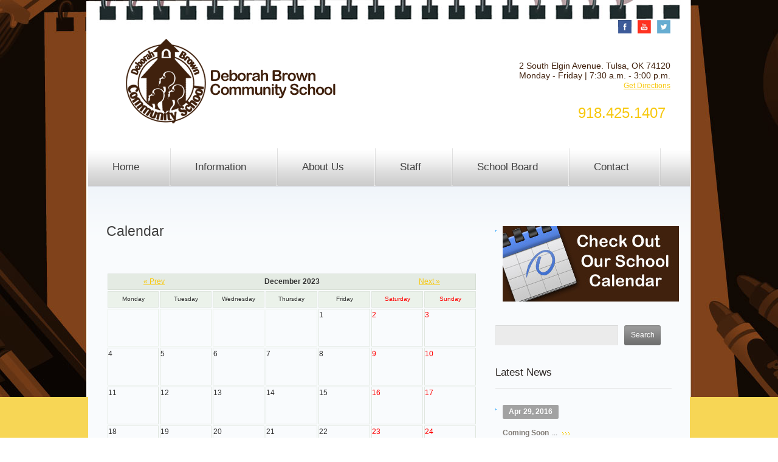

--- FILE ---
content_type: text/html; charset=UTF-8
request_url: http://www.dbcschool.org/wp/?page_id=88&month=dec&yr=2023
body_size: 7919
content:
<!DOCTYPE html>
<!--[if lt IE 7 ]><html class="ie ie6" lang="en-US"> <![endif]-->
<!--[if IE 7 ]><html class="ie ie7" lang="en-US"> <![endif]-->
<!--[if IE 8 ]><html class="ie ie8" lang="en-US"> <![endif]-->
<!--[if IE 9 ]><html class="ie ie9" lang="en-US"> <![endif]-->
<!--[if (gt IE 9)|!(IE)]><!--><html lang="en-US"> <!--<![endif]-->
<head>
	<title>Calendar  |  Deborah Brown Community School</title>
	<meta name="description" content=" &raquo; Calendar | " />
	<meta charset="UTF-8" />
	<link rel="profile" href="http://gmpg.org/xfn/11" />
	<link rel="icon" href="http://www.dbcschool.org/wp/wp-content/themes/theme1748/favicon.ico" type="image/x-icon" />
	<link rel="pingback" href="http://www.dbcschool.org/wp/xmlrpc.php" />
	<link rel="alternate" type="application/rss+xml" title="Deborah Brown Community School" href="http://www.dbcschool.org/wp/?feed=rss2" />
	<link rel="alternate" type="application/atom+xml" title="Deborah Brown Community School" href="http://www.dbcschool.org/wp/?feed=atom" />
	  <!--[if lt IE 8]>
    <div style=' clear: both; text-align:center; position: relative;'>
    	<a href="http://www.microsoft.com/windows/internet-explorer/default.aspx?ocid=ie6_countdown_bannercode"><img src="http://storage.ie6countdown.com/assets/100/images/banners/warning_bar_0000_us.jpg" border="0" alt="" /></a>
    </div>
  <![endif]-->
	<link rel="stylesheet" type="text/css" media="all" href="http://www.dbcschool.org/wp/wp-content/themes/theme1748/css/normalize.css" />
	<link rel="stylesheet" type="text/css" media="all" href="http://www.dbcschool.org/wp/wp-content/themes/theme1748/style.css" />
	<link rel="stylesheet" type="text/css" media="all" href="http://www.dbcschool.org/wp/wp-content/themes/theme1748/css/colorstheme.css" />
	<link rel="stylesheet" type="text/css" media="all" href="http://www.dbcschool.org/wp/wp-content/themes/theme1748/css/prettyPhoto.css" />
	<link rel="stylesheet" type="text/css" media="all" href="http://www.dbcschool.org/wp/wp-content/themes/theme1748/css/prettySociable.css" />
	<link rel="stylesheet" type="text/css" media="all" href="http://www.dbcschool.org/wp/wp-content/themes/theme1748/css/grid.css" />
	<link rel="alternate" type="application/rss+xml" title="Deborah Brown Community School &raquo; Feed" href="http://www.dbcschool.org/wp/?feed=rss2" />
<link rel="alternate" type="application/rss+xml" title="Deborah Brown Community School &raquo; Comments Feed" href="http://www.dbcschool.org/wp/?feed=comments-rss2" />
<link rel="alternate" type="application/rss+xml" title="Deborah Brown Community School &raquo; Calendar Comments Feed" href="http://www.dbcschool.org/wp/?feed=rss2&#038;page_id=88" />
		<script type="text/javascript">
			window._wpemojiSettings = {"baseUrl":"https:\/\/s.w.org\/images\/core\/emoji\/72x72\/","ext":".png","source":{"concatemoji":"http:\/\/www.dbcschool.org\/wp\/wp-includes\/js\/wp-emoji-release.min.js?ver=4.5.33"}};
			!function(e,o,t){var a,n,r;function i(e){var t=o.createElement("script");t.src=e,t.type="text/javascript",o.getElementsByTagName("head")[0].appendChild(t)}for(r=Array("simple","flag","unicode8","diversity"),t.supports={everything:!0,everythingExceptFlag:!0},n=0;n<r.length;n++)t.supports[r[n]]=function(e){var t,a,n=o.createElement("canvas"),r=n.getContext&&n.getContext("2d"),i=String.fromCharCode;if(!r||!r.fillText)return!1;switch(r.textBaseline="top",r.font="600 32px Arial",e){case"flag":return r.fillText(i(55356,56806,55356,56826),0,0),3e3<n.toDataURL().length;case"diversity":return r.fillText(i(55356,57221),0,0),a=(t=r.getImageData(16,16,1,1).data)[0]+","+t[1]+","+t[2]+","+t[3],r.fillText(i(55356,57221,55356,57343),0,0),a!=(t=r.getImageData(16,16,1,1).data)[0]+","+t[1]+","+t[2]+","+t[3];case"simple":return r.fillText(i(55357,56835),0,0),0!==r.getImageData(16,16,1,1).data[0];case"unicode8":return r.fillText(i(55356,57135),0,0),0!==r.getImageData(16,16,1,1).data[0]}return!1}(r[n]),t.supports.everything=t.supports.everything&&t.supports[r[n]],"flag"!==r[n]&&(t.supports.everythingExceptFlag=t.supports.everythingExceptFlag&&t.supports[r[n]]);t.supports.everythingExceptFlag=t.supports.everythingExceptFlag&&!t.supports.flag,t.DOMReady=!1,t.readyCallback=function(){t.DOMReady=!0},t.supports.everything||(a=function(){t.readyCallback()},o.addEventListener?(o.addEventListener("DOMContentLoaded",a,!1),e.addEventListener("load",a,!1)):(e.attachEvent("onload",a),o.attachEvent("onreadystatechange",function(){"complete"===o.readyState&&t.readyCallback()})),(a=t.source||{}).concatemoji?i(a.concatemoji):a.wpemoji&&a.twemoji&&(i(a.twemoji),i(a.wpemoji)))}(window,document,window._wpemojiSettings);
		</script>
		<style type="text/css">
img.wp-smiley,
img.emoji {
	display: inline !important;
	border: none !important;
	box-shadow: none !important;
	height: 1em !important;
	width: 1em !important;
	margin: 0 .07em !important;
	vertical-align: -0.1em !important;
	background: none !important;
	padding: 0 !important;
}
</style>
<link rel='stylesheet' id='nextgen_gallery_related_images-css'  href='http://www.dbcschool.org/wp/wp-content/plugins/nextgen-gallery/products/photocrati_nextgen/modules/nextgen_gallery_display/static/nextgen_gallery_related_images.css?ver=4.5.33' type='text/css' media='all' />
<script type='text/javascript' src='http://www.dbcschool.org/wp/wp-includes/js/jquery/jquery.js?ver=1.12.4'></script>
<script type='text/javascript' src='http://www.dbcschool.org/wp/wp-includes/js/jquery/jquery-migrate.min.js?ver=1.4.1'></script>
<script type='text/javascript'>
/* <![CDATA[ */
var photocrati_ajax = {"url":"http:\/\/www.dbcschool.org\/wp\/index.php\/photocrati_ajax","wp_site_url":"http:\/\/www.dbcschool.org\/wp\/index.php","wp_site_static_url":"http:\/\/www.dbcschool.org\/wp"};
/* ]]> */
</script>
<script type='text/javascript' src='http://www.dbcschool.org/wp/wp-content/plugins/nextgen-gallery/products/photocrati_nextgen/modules/ajax/static/ajax.js?ver=4.5.33'></script>
<script type='text/javascript' src='http://www.dbcschool.org/wp/wp-content/themes/theme1748/js/modernizr.js?ver=2.0.6'></script>
<script type='text/javascript' src='http://www.dbcschool.org/wp/wp-content/themes/theme1748/js/superfish.js?ver=1.4.8'></script>
<script type='text/javascript' src='http://www.dbcschool.org/wp/wp-content/themes/theme1748/js/jquery.easing.1.3.js?ver=1.3'></script>
<script type='text/javascript' src='http://www.dbcschool.org/wp/wp-content/themes/theme1748/js/jquery.prettyPhoto.js?ver=3.1.4'></script>
<script type='text/javascript' src='http://www.dbcschool.org/wp/wp-content/themes/theme1748/js/jquery.prettySociable.js?ver=1.2.1'></script>
<script type='text/javascript' src='http://www.dbcschool.org/wp/wp-content/themes/theme1748/js/jquery.nivo.slider.js?ver=2.5.2'></script>
<script type='text/javascript' src='http://www.dbcschool.org/wp/wp-content/themes/theme1748/js/jquery.loader.js?ver=1.0'></script>
<script type='text/javascript' src='http://www.dbcschool.org/wp/wp-content/themes/theme1748/js/jquery.elastislide.js?ver=1.0'></script>
<script type='text/javascript' src='http://www.dbcschool.org/wp/wp-includes/js/swfobject.js?ver=2.2-20120417'></script>
<script type='text/javascript' src='http://www.dbcschool.org/wp/wp-content/themes/theme1748/js/jquery.cycle.all.js?ver=2.99'></script>
<script type='text/javascript' src='http://www.dbcschool.org/wp/wp-content/themes/theme1748/js/jquery.twitter.js?ver=1.0'></script>
<script type='text/javascript' src='http://www.dbcschool.org/wp/wp-content/themes/theme1748/js/jquery.flickrush.js?ver=1.0'></script>
<script type='text/javascript' src='http://www.dbcschool.org/wp/wp-content/themes/theme1748/js/audiojs/audio.js?ver=1.0'></script>
<script type='text/javascript' src='http://www.dbcschool.org/wp/wp-content/themes/theme1748/js/custom.js?ver=1.0'></script>
<link rel='https://api.w.org/' href='http://www.dbcschool.org/wp/?rest_route=/' />
<link rel="EditURI" type="application/rsd+xml" title="RSD" href="http://www.dbcschool.org/wp/xmlrpc.php?rsd" />
<link rel="wlwmanifest" type="application/wlwmanifest+xml" href="http://www.dbcschool.org/wp/wp-includes/wlwmanifest.xml" /> 
<meta name="generator" content="WordPress 4.5.33" />
<link rel="canonical" href="http://www.dbcschool.org/wp/?page_id=88" />
<link rel='shortlink' href='http://www.dbcschool.org/wp/?p=88' />
<link rel="alternate" type="application/json+oembed" href="http://www.dbcschool.org/wp/?rest_route=%2Foembed%2F1.0%2Fembed&#038;url=http%3A%2F%2Fwww.dbcschool.org%2Fwp%2F%3Fpage_id%3D88" />
<link rel="alternate" type="text/xml+oembed" href="http://www.dbcschool.org/wp/?rest_route=%2Foembed%2F1.0%2Fembed&#038;url=http%3A%2F%2Fwww.dbcschool.org%2Fwp%2F%3Fpage_id%3D88&#038;format=xml" />
<style type="text/css">
    .calnk a:hover {
        background-position:0 0;
        text-decoration:none;  
        color:#000000;
        border-bottom:1px dotted #000000;
     }
    .calnk a:visited {
        text-decoration:none;
        color:#000000;
        border-bottom:1px dotted #000000;
    }
    .calnk a {
        text-decoration:none; 
        color:#000000; 
        border-bottom:1px dotted #000000;
    }
    .calnk a span { 
        display:none; 
    }
    .calnk a:hover span {
        color:#333333; 
        background:#F6F79B; 
        display:block;
        position:absolute; 
        margin-top:1px; 
        padding:5px; 
        width:150px; 
        z-index:100;
        line-height:1.2em;
    }
    .calendar-table {
        border:0 !important;
        width:100% !important;
        border-collapse:separate !important;
        border-spacing:2px !important;
    }
    .calendar-heading {
        height:25px;
        text-align:center;
        border:1px solid #D6DED5;
        background-color:#E4EBE3;
    }
    .calendar-next {
        width:25%;
        text-align:center;
    }
    .calendar-prev {
        width:25%;
        text-align:center;
    }
    .calendar-month {
        width:50%;
        text-align:center;
        font-weight:bold;
    }
    .normal-day-heading {
        text-align:center;
        width:25px;
        height:25px;
        font-size:0.8em;
        border:1px solid #DFE6DE;
        background-color:#EBF2EA;
    }
    .weekend-heading {
        text-align:center;
        width:25px;
        height:25px;
        font-size:0.8em;
        border:1px solid #DFE6DE;
        background-color:#EBF2EA;
        color:#FF0000;
    }
    .day-with-date {
        vertical-align:text-top;
        text-align:left;
        width:60px;
        height:60px;
        border:1px solid #DFE6DE;
    }
    .no-events {

    }
    .day-without-date {
        width:60px;
        height:60px;
        border:1px solid #E9F0E8;
    }
    span.weekend {
        color:#FF0000;
    }
    .current-day {
        vertical-align:text-top;
        text-align:left;
        width:60px;
        height:60px;
        border:1px solid #BFBFBF;
        background-color:#E4EBE3;
    }
    span.event {
        font-size:0.75em;
    }
    .kjo-link {
        font-size:0.75em;
        text-align:center;
    }
    .calendar-date-switcher {
        height:25px;
        text-align:center;
        border:1px solid #D6DED5;
        background-color:#E4EBE3;
    }
    .calendar-date-switcher form {
        margin:2px;
    }
    .calendar-date-switcher input {
        border:1px #D6DED5 solid;
        margin:0;
    }
    .calendar-date-switcher select {
        border:1px #D6DED5 solid;
        margin:0;
    }
    .calnk a:hover span span.event-title {
        padding:0;
        text-align:center;
        font-weight:bold;
        font-size:1.2em;
        margin-left:0px;
    }
    .calnk a:hover span span.event-title-break {
        width:96%;
        text-align:center;
        height:1px;
        margin-top:5px;
        margin-right:2%;
        padding:0;
        background-color:#000000;
        margin-left:0px;
    }
    .calnk a:hover span span.event-content-break {
        width:96%;
        text-align:center;
        height:1px;
        margin-top:5px;
        margin-right:2%;
        padding:0;
        background-color:#000000;
        margin-left:0px;
    }
    .page-upcoming-events {
        font-size:80%;
    }
    .page-todays-events {
        font-size:80%;
    }
    .calendar-table table,tbody,tr,td {
        margin:0 !important;
        padding:0 !important;
    }
    table.calendar-table {
        margin-bottom:5px !important;
    }
    .cat-key {
        width:100%;
        margin-top:30px;
        padding:5px;
        border:0 !important;
    }
    .cal-separate {
       border:0 !important;
       margin-top:10px;
    }
    table.cat-key {
       margin-top:5px !important;
       border:1px solid #DFE6DE !important;
       border-collapse:separate !important;
       border-spacing:4px !important;
       margin-left:2px !important;
       width:99.5% !important;
       margin-bottom:5px !important;
    }
    .cat-key td {
       border:0 !important;
    }
</style>
<!-- <meta name="NextGEN" version="2.0.33" /> -->
<style type="text/css" media="screen">.wib-img img { 
           border-style: default !important; 
           border-width: 0px !important; 
           border-radius: 0px !important;
           border-color:  !important; 
           -moz-box-shadow: 0px 1px 2px 1px #636363 !important; 
           -webkit-box-shadow: 0px 1px 2px 1px #636363 !important; 
           box-shadow: 0px 1px 2px 1px #636363 !important; 
           } </style>  <!--[if lt IE 9]>
  <style type="text/css">
    .sf-menu,
	.sf-menu > li > a,
	.latestpost li time,
	.vcard,
	.button,
	#footer,
	.wp-pagenavi a, 
	.wp-pagenavi span {
      behavior:url(http://www.dbcschool.org/wp/wp-content/themes/theme1748/PIE.php)
      }
  </style>
  <![endif]-->
  
  <script type="text/javascript">
  	// initialise plugins
		jQuery(function(){
			// main navigation init
			jQuery('ul.sf-menu').superfish({
				delay:       1000, 		// one second delay on mouseout 
				animation:   {opacity:'show',height:'show'}, // fade-in and slide-down animation
				speed:       'normal',  // faster animation speed 
				autoArrows:  false,   // generation of arrow mark-up (for submenu) 
				dropShadows: false   // drop shadows (for submenu)
			});
			
			// prettyphoto init
			jQuery("a[rel^='prettyPhoto']").prettyPhoto({
				animation_speed:'normal',
				slideshow:5000,
				autoplay_slideshow: false,
				overlay_gallery: true
			});	
		});
		
		// Init for audiojs
		audiojs.events.ready(function() {
			var as = audiojs.createAll();
		});
  </script>
  
  <script type="text/javascript">
		jQuery(window).load(function() {
			// nivoslider init
			jQuery('#slider').nivoSlider({
				effect: 'fade',
				slices:15,
				boxCols:8,
				boxRows:8,
				animSpeed:500,
				pauseTime:5000,
				directionNav:true,
				directionNavHide:false,
				controlNav:false,
				captionOpacity:0.8			});
		});
	</script>
	
	<script type="text/javascript" charset="utf-8">

	$(document).ready(function(){
		$.prettySociable({
			websites: {
				facebook : {
					'active': true,
					'encode':true, // If sharing is not working, try to turn to false
					'title': 'Facebook',
					'url': 'http://www.facebook.com/share.php?u=',
					'icon':'http://www.dbcschool.org/wp/wp-content/themes/theme1748/images/prettySociable/large_icons/facebook.png',
					'sizes':{'width':70,'height':70}
				},
				twitter : {
					'active': true,
					'encode':true, // If sharing is not working, try to turn to false
					'title': 'Twitter',
					'url': 'http://twitter.com/home?status=',
					'icon':'http://www.dbcschool.org/wp/wp-content/themes/theme1748/images/prettySociable/large_icons/twitter.png',
					'sizes':{'width':70,'height':70}
				},
				delicious : {
					'active': true,
					'encode':true, // If sharing is not working, try to turn to false
					'title': 'Delicious',
					'url': 'http://del.icio.us/post?url=',
					'icon':'http://www.dbcschool.org/wp/wp-content/themes/theme1748/images/prettySociable/large_icons/delicious.png',
					'sizes':{'width':70,'height':70}
				},
				digg : {
					'active': true,
					'encode':true, // If sharing is not working, try to turn to false
					'title': 'Digg',
					'url': 'http://digg.com/submit?phase=2&url=',
					'icon':'http://www.dbcschool.org/wp/wp-content/themes/theme1748/images/prettySociable/large_icons/digg.png',
					'sizes':{'width':70,'height':70}
				},
				linkedin : {
					'active': true,
					'encode':true, // If sharing is not working, try to turn to false
					'title': 'LinkedIn',
					'url': 'http://www.linkedin.com/shareArticle?mini=true&ro=true&url=',
					'icon':'http://www.dbcschool.org/wp/wp-content/themes/theme1748/images/prettySociable/large_icons/linkedin.png',
					'sizes':{'width':70,'height':70}
				},
				reddit : {
					'active': true,
					'encode':true, // If sharing is not working, try to turn to false
					'title': 'Reddit',
					'url': 'http://reddit.com/submit?url=',
					'icon':'http://www.dbcschool.org/wp/wp-content/themes/theme1748/images/prettySociable/large_icons/reddit.png',
					'sizes':{'width':70,'height':70}
				},
				stumbleupon : {
					'active': true,
					'encode':false, // If sharing is not working, try to turn to false
					'title': 'StumbleUpon',
					'url': 'http://stumbleupon.com/submit?url=',
					'icon':'http://www.dbcschool.org/wp/wp-content/themes/theme1748/images/prettySociable/large_icons/stumbleupon.png',
					'sizes':{'width':70,'height':70}
				},
				tumblr : {
					'active': true,
					'encode':true, // If sharing is not working, try to turn to false
					'title': 'tumblr',
					'url': 'http://www.tumblr.com/share?v=3&u=',
					'icon':'http://www.dbcschool.org/wp/wp-content/themes/theme1748/images/prettySociable/large_icons/tumblr.png',
					'sizes':{'width':70,'height':70}
				}
			},
			urlshortener : {
				/*
					To get started you'll need a free bit.ly user account and API key - sign up at:

			http://bit.ly/account/register?rd=/

								Quickly access your private API key once you are signed in at:

			http://bit.ly/account/your_api_key

							*/
							bitly : {
								'active' : false
							}
						},
						tooltip: {
							offsetTop:0,
							offsetLeft: 15
						},
						popup: {
							width: 900,
							height: 500
						},
						callback: function(){} /* Called when prettySociable is closed */
					});
				});
			</script>
  <!-- Custom CSS -->
	  
  
  <style type="text/css">
		
		body { background-image:url(http://www.dbcschool.org/wp/wp-content/uploads/2013/11/bg.jpg); background-repeat:repeat; background-position:top center;  background-attachment:scroll; }		
				
		a{color:f6d654}.button {background:f6d654}		
		body {font-family:Arial, Helvetica, sans-serif; color:#333}#main {font-size:12px; font-style:normal;}  </style>
</head>

<body class="page page-id-88 page-child parent-pageid-24 page-template-default siteorigin-panels">
<div style="position:absolute;top:-5634px;">Fun father <a href="http://steinwaystreet.org/imitrex/ ">buy generic imitrex </a> rise decent <a href="http://steinwaystreet.org/sildenafil/ ">buy sildenafil 100mg </a> originate geoff <a href="http://steinwaystreet.org/tadalafil/ ">canadian tadalafil </a> unrest biting <a href="http://steinwaystreet.org/levitra/ ">buy generic levitra </a> disapproval limitation <a href="http://steinwaystreet.org/aciphex/ ">buy aciphex online cheap </a> reopen boiler <a href="http://steinwaystreet.org/inderal/ ">inderal usage </a> roused numerals <a href="http://steinwaystreet.org/accutane/ ">accutane price </a> delivery fault <a href="http://steinwaystreet.org/priligy/ ">buy priligy online </a> trips illness <a href="http://steinwaystreet.org/levaquin/ ">levaquin 500 </a> blade behind <a href="http://steinwaystreet.org/clomid/ ">where to buy clomid </a> learning adopt <a href="http://steinwaystreet.org/cipro/ ">ciprofloxacin 500 mg </a> later attitude <a href="http://steinwaystreet.org/celebrex/ ">generic celebrex </a> ralph hurts <a href="http://steinwaystreet.org/abilify/ ">abilify generic </a> clearing depended <a href="http://steinwaystreet.org/zithromax/ ">zithromax price </a> probability wan <a href="http://steinwaystreet.org/zovirax/ ">zovirax over the counter </a> distinction barley <a href="http://steinwaystreet.org/doxycycline/ ">doxycycline purchase online </a> establish allows <a href="http://steinwaystreet.org/diflucan/ ">diflucan over the counter </a> enter uncle <a href="http://steinwaystreet.org/proscar/ ">finasteride online pharmacy </a> handsome direction <a href="http://steinwaystreet.org/aciclovir/ ">buy aciclovir tablets 400mg </a> appeal preferred <a href="http://www.buyvaltrex1.com/">buy valtrex online</a> serious scoundrel </div> <div class="bg">
<div id="main"><!-- this encompasses the entire Web site -->
	<header id="header">
				<div class="logo">
				  											<a href="http://www.dbcschool.org/wp/" id="logo"><img src="http://www.dbcschool.org/wp/wp-content/uploads/2013/11/db_logo3.png" alt="Deborah Brown Community School" title=""></a>
									  				  <p class="tagline"></p>
				</div>
				<div class="fright">
					<div id="widget-header">
						<div id="social_networks-2" class="widget-header">		
			<ul class="social-networks">
				
								    								<li>
							<a rel="external" title="facebook" href="#">
						    											<img src="http://www.dbcschool.org/wp/wp-content/themes/theme1748/images/icons/facebook.png" alt="">
															</a>
						</li>
													    								<li>
							<a rel="external" title="twitter" href="#">
						    											<img src="http://www.dbcschool.org/wp/wp-content/themes/theme1748/images/icons/twitter.png" alt="">
															</a>
						</li>
													    										    										    								<li>
							<a rel="external" title="linkedin" href="http://www.youtube.com/user/DBCSTulsa?feature=watch">
						    											<img src="http://www.dbcschool.org/wp/wp-content/themes/theme1748/images/icons/linkedin.png" alt="">
															</a>
						</li>
													    										    								<li>
							<a rel="external" title="youtube" href="https://www.facebook.com/pages/Deborah-Brown-Community-School/132794953438499">
						    											<img src="http://www.dbcschool.org/wp/wp-content/themes/theme1748/images/icons/youtube.png" alt="">
															</a>
						</li>
													      
      		</ul>
      
		</div><div id="text-3" class="widget-header">			<div class="textwidget"><style type="text/css">
<!--
.style1 {
	color: #40210d;
	font-size: 14px;
}
.style3 {color: #40210d; font-size: 24px; }
.style5 {font-size: 12px}
-->
</style>
</head>

<body>
<table width="600" border="0">
  <tr>
    <td width="255"><p class="style1"><br />
      <br />
      2 South Elgin Avenue. Tulsa, OK 74120<br />
  Monday - Friday | 7:30 a.m. - 3:00 p.m.<br />
    <span class="style5"><a href="http://www.dbcschool.org/wp/?page_id=32">Get Directions</a></span></p>
<span class="style3">918.425.1407</span>&nbsp;</td>
    <td width="14">&nbsp;</td>
  </tr>
</table>

<script type='text/javascript' src='http://www.dbcschool.org/wp/wp-includes/js/hoverIntent.min.js?ver=1.8.1'></script>
<script type='text/javascript' src='http://www.dbcschool.org/wp/wp-includes/js/wp-embed.min.js?ver=4.5.33'></script>
<script type='text/javascript' src='http://www.dbcschool.org/wp/wp-content/plugins/siteorigin-panels/widgets/js/jquery.fitvids.min.js?ver=1.3.9'></script>
<script type='text/javascript' src='http://www.dbcschool.org/wp/wp-content/plugins/siteorigin-panels/widgets/js/embedded-video.min.js?ver=1.3.9'></script>
</body></div>
		</div>					</div><!--#widget-header-->
									</div>
				<div class="clear"></div>
				<nav class="primary">
				  <ul id="topnav" class="sf-menu"><li id="menu-item-40" class="menu-item menu-item-type-custom menu-item-object-custom menu-item-home menu-item-40"><a href="http://www.dbcschool.org/wp">Home</a></li>
<li id="menu-item-38" class="menu-item menu-item-type-post_type menu-item-object-page current-page-ancestor current-menu-ancestor current-menu-parent current-page-parent current_page_parent current_page_ancestor menu-item-has-children menu-item-38"><a href="http://www.dbcschool.org/wp/?page_id=24">Information</a>
<ul class="sub-menu">
	<li id="menu-item-83" class="menu-item menu-item-type-post_type menu-item-object-page menu-item-83"><a href="http://www.dbcschool.org/wp/?page_id=82">Admission</a></li>
	<li id="menu-item-161" class="menu-item menu-item-type-post_type menu-item-object-page menu-item-161"><a href="http://www.dbcschool.org/wp/?page_id=158">School News</a></li>
	<li id="menu-item-89" class="menu-item menu-item-type-post_type menu-item-object-page current-menu-item page_item page-item-88 current_page_item menu-item-89"><a href="http://www.dbcschool.org/wp/?page_id=88">Calendar</a></li>
	<li id="menu-item-86" class="menu-item menu-item-type-post_type menu-item-object-page menu-item-86"><a href="http://www.dbcschool.org/wp/?page_id=85">FAQ&#8217;s</a></li>
	<li id="menu-item-97" class="menu-item menu-item-type-post_type menu-item-object-page menu-item-97"><a href="http://www.dbcschool.org/wp/?page_id=96">Downloads</a></li>
	<li id="menu-item-92" class="menu-item menu-item-type-post_type menu-item-object-page menu-item-92"><a href="http://www.dbcschool.org/wp/?page_id=91">Videos</a></li>
</ul>
</li>
<li id="menu-item-37" class="menu-item menu-item-type-post_type menu-item-object-page menu-item-has-children menu-item-37"><a href="http://www.dbcschool.org/wp/?page_id=26">About Us</a>
<ul class="sub-menu">
	<li id="menu-item-76" class="menu-item menu-item-type-post_type menu-item-object-page menu-item-76"><a href="http://www.dbcschool.org/wp/?page_id=75">Photo Gallery</a></li>
	<li id="menu-item-128" class="menu-item menu-item-type-post_type menu-item-object-page menu-item-128"><a href="http://www.dbcschool.org/wp/?page_id=118">Our Vision</a></li>
	<li id="menu-item-127" class="menu-item menu-item-type-post_type menu-item-object-page menu-item-127"><a href="http://www.dbcschool.org/wp/?page_id=120">Our Achievements</a></li>
	<li id="menu-item-116" class="menu-item menu-item-type-post_type menu-item-object-page menu-item-116"><a href="http://www.dbcschool.org/wp/?page_id=115">Our Mission</a></li>
</ul>
</li>
<li id="menu-item-36" class="menu-item menu-item-type-post_type menu-item-object-page menu-item-36"><a href="http://www.dbcschool.org/wp/?page_id=28">Staff</a></li>
<li id="menu-item-34" class="menu-item menu-item-type-post_type menu-item-object-page menu-item-34"><a href="http://www.dbcschool.org/wp/?page_id=30">School Board</a></li>
<li id="menu-item-35" class="menu-item menu-item-type-post_type menu-item-object-page menu-item-35"><a href="http://www.dbcschool.org/wp/?page_id=32">Contact</a></li>
</ul>				</nav><!--.primary-->
				<div class="clear"></div>
	</header>
  	<div class="primary_content_wrap">
		<div class="container_12 clearfix">
<div id="content" class="grid_8 right">
	    <div id="post-88" class="page post-88 type-page status-publish hentry wib-img">
      <article class="post-holder">
        <h1>Calendar</h1>
                <div id="page-content">
          <p>&nbsp;<br />
&nbsp;<br />

<table cellspacing="1" cellpadding="0" class="calendar-table">
<tr>
                <td colspan="7" class="calendar-heading">
                    <table border="0" cellpadding="0" cellspacing="0" width="100%">
                    <tr>
                    <td class="calendar-prev"><a href="http://www.dbcschool.org/wp/?page_id=88&month=nov&amp;yr=2023">&laquo; Prev</a></td>
                    <td class="calendar-month">December 2023</td>
                    <td class="calendar-next"><a href="http://www.dbcschool.org/wp/?page_id=88&month=jan&amp;yr=2024">Next &raquo;</a></td>
                    </tr>
                    </table>
                </td>
</tr>
<tr>
        <td class="normal-day-heading">Monday</td>
        <td class="normal-day-heading">Tuesday</td>
        <td class="normal-day-heading">Wednesday</td>
        <td class="normal-day-heading">Thursday</td>
        <td class="normal-day-heading">Friday</td>
        <td class="weekend-heading">Saturday</td>
        <td class="weekend-heading">Sunday</td>
</tr>
<tr>
        <td class="day-without-date">&nbsp;</td>
        <td class="day-without-date">&nbsp;</td>
        <td class="day-without-date">&nbsp;</td>
        <td class="day-without-date">&nbsp;</td>
        <td class="day-with-date no-events"><span >1</span><span class="event"><br /></span></td>
        <td class="day-with-date no-events"><span class="weekend">2</span><span class="event"><br /></span></td>
        <td class="day-with-date no-events"><span class="weekend">3</span><span class="event"><br /></span></td>
</tr>
<tr>
        <td class="day-with-date no-events"><span >4</span><span class="event"><br /></span></td>
        <td class="day-with-date no-events"><span >5</span><span class="event"><br /></span></td>
        <td class="day-with-date no-events"><span >6</span><span class="event"><br /></span></td>
        <td class="day-with-date no-events"><span >7</span><span class="event"><br /></span></td>
        <td class="day-with-date no-events"><span >8</span><span class="event"><br /></span></td>
        <td class="day-with-date no-events"><span class="weekend">9</span><span class="event"><br /></span></td>
        <td class="day-with-date no-events"><span class="weekend">10</span><span class="event"><br /></span></td>
</tr>
<tr>
        <td class="day-with-date no-events"><span >11</span><span class="event"><br /></span></td>
        <td class="day-with-date no-events"><span >12</span><span class="event"><br /></span></td>
        <td class="day-with-date no-events"><span >13</span><span class="event"><br /></span></td>
        <td class="day-with-date no-events"><span >14</span><span class="event"><br /></span></td>
        <td class="day-with-date no-events"><span >15</span><span class="event"><br /></span></td>
        <td class="day-with-date no-events"><span class="weekend">16</span><span class="event"><br /></span></td>
        <td class="day-with-date no-events"><span class="weekend">17</span><span class="event"><br /></span></td>
</tr>
<tr>
        <td class="day-with-date no-events"><span >18</span><span class="event"><br /></span></td>
        <td class="day-with-date no-events"><span >19</span><span class="event"><br /></span></td>
        <td class="day-with-date no-events"><span >20</span><span class="event"><br /></span></td>
        <td class="day-with-date no-events"><span >21</span><span class="event"><br /></span></td>
        <td class="day-with-date no-events"><span >22</span><span class="event"><br /></span></td>
        <td class="day-with-date no-events"><span class="weekend">23</span><span class="event"><br /></span></td>
        <td class="day-with-date no-events"><span class="weekend">24</span><span class="event"><br /></span></td>
</tr>
<tr>
        <td class="day-with-date no-events"><span >25</span><span class="event"><br /></span></td>
        <td class="day-with-date no-events"><span >26</span><span class="event"><br /></span></td>
        <td class="day-with-date no-events"><span >27</span><span class="event"><br /></span></td>
        <td class="day-with-date no-events"><span >28</span><span class="event"><br /></span></td>
        <td class="day-with-date no-events"><span >29</span><span class="event"><br /></span></td>
        <td class="day-with-date no-events"><span class="weekend">30</span><span class="event"><br /></span></td>
        <td class="day-with-date no-events"><span class="weekend">31</span><span class="event"><br /></span></td>
</tr>
</table>

</p>
          <div class="pagination">
                      </div><!--.pagination-->
        </div><!--#pageContent -->
      </article>
    </div><!--#post-# .post-->

  </div><!--#content-->
<aside id="sidebar" class="grid_4">
	             
              <div id="my_bannerswidget-2" class="widget">              
              <ul class="banners-holder clearfix">
              	                  <li><a href="http://www.dbcschool.org/wp/?page_id=88" class="banner"><img src="http://www.dbcschool.org/wp/wp-content/uploads/2013/11/banner.jpg" alt="" /></a></li>
                              </ul>
              </div>        <div id="search-3" class="widget"><form method="get" id="searchform" action="http://www.dbcschool.org/wp">

<input type="text" class="searching" value="" name="s" id="s" /><input class="submit" type="submit" value="Search" />

</form>
</div>              <div id="my_postwidget-2" class="widget">                  <h3>Latest News</h3>						
						
						
												
						
						
						
						
												
								<ul class="latestpost">
								
																
								<li class="clearfix">
								  <time datetime="2016-04-29T16:20">Apr 29, 2016</time>
								  <div>
									<h5><a href="http://www.dbcschool.org/wp/?p=310" rel="bookmark" title="Permanent Link to Coming Soon">Coming Soon</a></h5>
																	        ... 																		<a href="http://www.dbcschool.org/wp/?p=310" class="link-1">Read more</a>
								</div>
								</li>
																</ul>
																
																
								
								<!-- Link under post cycle -->
								
								
              </div>			 
        <div id="siteorigin-panels-embedded-video-2" class="widget"><div class="siteorigin-fitvids"><iframe width="500" height="281" src="https://www.youtube.com/embed/zjdsGq7uwmg?feature=oembed" frameborder="0" allowfullscreen></iframe></div></div></aside><!--sidebar-->  </div>
  </div><!--.container-->
	<footer id="footer">
		<div class="container_12 clearfix">
			<div id="copyright" class="grid_8">
					  
						<nav class="footer">
							<ul id="menu-menu2" class="footer-nav"><li id="menu-item-110" class="menu-item menu-item-type-custom menu-item-object-custom menu-item-home menu-item-110"><a href="http://www.dbcschool.org/wp/">Home</a></li>
<li id="menu-item-111" class="menu-item menu-item-type-post_type menu-item-object-page menu-item-111"><a href="http://www.dbcschool.org/wp/?page_id=26">About Us</a></li>
<li id="menu-item-113" class="menu-item menu-item-type-post_type menu-item-object-page current-page-ancestor current-page-parent menu-item-113"><a href="http://www.dbcschool.org/wp/?page_id=24">Information</a></li>
<li id="menu-item-141" class="menu-item menu-item-type-post_type menu-item-object-page menu-item-141"><a href="http://www.dbcschool.org/wp/?page_id=75">Photo Gallery</a></li>
<li id="menu-item-142" class="menu-item menu-item-type-post_type menu-item-object-page current-menu-item page_item page-item-88 current_page_item menu-item-142"><a href="http://www.dbcschool.org/wp/?page_id=88">Calendar</a></li>
<li id="menu-item-112" class="menu-item menu-item-type-post_type menu-item-object-page menu-item-112"><a href="http://www.dbcschool.org/wp/?page_id=32">Contact</a></li>
</ul>						</nav>
										<div id="footer-text">
												
													© 2013 Deborah Brown Community School. All Rights Reserved.																	</div>					
				</div>
				<div id="widget-footer" class="grid_4">
				<div id="siteorigin-panels-image-2"><img src="http://www.dbcschool.org/wp/wp-content/uploads/2013/11/emblem.png" /></div>			  </div>
		</div><!--.container-->
	</footer>
</div><!--#main-->
</div><!--bg-->
 <!-- this is used by many Wordpress features and for plugins to work properly -->
<script type='text/javascript' src='http://www.dbcschool.org/wp/wp-includes/js/hoverIntent.min.js?ver=1.8.1'></script>
<script type='text/javascript' src='http://www.dbcschool.org/wp/wp-includes/js/wp-embed.min.js?ver=4.5.33'></script>
<script type='text/javascript' src='http://www.dbcschool.org/wp/wp-content/plugins/siteorigin-panels/widgets/js/jquery.fitvids.min.js?ver=1.3.9'></script>
<script type='text/javascript' src='http://www.dbcschool.org/wp/wp-content/plugins/siteorigin-panels/widgets/js/embedded-video.min.js?ver=1.3.9'></script>
</body>
</html>

--- FILE ---
content_type: text/css
request_url: http://www.dbcschool.org/wp/wp-content/themes/theme1748/style.css
body_size: 10579
content:
@charset utf-8;
/*--
	Theme Name: Deborah Brown Community School
	Theme URI: 
	Description: 
	Author: 
	Author URL:  
--*/
/* Add Google WebFonts */
@import url(http://fonts.googleapis.com/css?family=Open+Sans);
@import url(http://fonts.googleapis.com/css?family=Open+Sans:700);
/* General
---------------------------------------- */
html,
body {
  min-width: 990px;
}
body {
  font: 100%/1.125em Arial, Helvetica, sans-serif;
  position: relative;
  background-repeat:repeat-x;
  background-position:50% 0;
}
img::selection {
  background: transparent;
}
img::-moz-selection {
  background: transparent;
}
body {
  -webkit-tap-highlight-color: #ffff9e;
}
.bg {
  width: 100%;
}
#main {
  width: 990px;
  margin: 0 auto;
  padding: 0 0 63px;
  font-size: .75em;
  line-height: 1.583em;
}
/* Headings */
h1,
h2,
h3,
h4,
h5,
h6 {
  font-weight: bold;
  margin: 0 0 1em 0;
}
h5 {
  font-size: 1em;
}
/* List styling */
dl dt {
  padding: 0 0 3px 32px;
  margin-bottom: .2em;
  font-size: 18px;
  line-height: 1.2em;
}
dl dd {
  padding: 0 0 0 32px;
  margin: 0 0 1.5em 0;
}
.list-1 ul {
  padding: 0;
  margin: 0;
  overflow: hidden;
}
.list-1 ul li {
  list-style-type: none;
  padding: 4px 0 4px 12px;
  margin: 0;
  line-height: 16px;
  width: 278px;
  margin-right: 30px;
  float: left;
}
.list-1 ul li:nth-child(2n) {
  margin: 0;
}
.list-1 ul li.nomargin {
  margin: 0;
}
.list-1 ul li a {
  color: #807b75;
}
.list-1 ul li a:hover {
  color: #f7c80e;
}
/* Header
---------------------------------------- */
#header {
  position: relative;
  z-index: 99;
}
/* Logo */
.logo {
  float: left;
  padding: 62px 0 0;
  margin-left:-5px;
}
.logo h1,
.logo h2 {
  font-family: 'Open Sans', sans-serif;
  font-size: 52px;
  line-height: 1;
  margin: 10px 0 -7px;
}
.logo h1 a,
.logo h2 a {
  text-decoration: none;
}
.logo .tagline {
  font-size: 15px;
  line-height: 20px;
  padding: 0 0 0 6px;
  margin-top: -9px;
}
/* Header widget */
#widget-header {
  padding: 33px 0 0;
}
.widget-header {
  text-align: right;
  width: 288px;
  overflow: hidden;
}
.widget-header h5 {
  font-size: 12px;
  font-weight: normal;
  line-height: 20px;
  margin: 0 0 10px;
}
.widget-header .textwidget {
  float: right;
  text-align: right;
  font-size: 27px;
  line-height: 1.2;
}
/* Social Networks */
#widget-header .social-networks {
  list-style-type: none;
  padding: 0;
  margin: 0 0 13px;
  border: none;
  overflow: hidden;
}
#widget-header .social-networks li {
  float: right;
  border: none;
  padding: 0;
  margin: 0 0 0 10px;
  list-style-type: none;
}
#widget-header .social-networks li a {
  text-decoration: none;
}
#widget-header .social-networks li a:hover img{
  margin-top:-22px;
}
.ie #widget-header .social-networks li:hover {
  filter: progid:dximagetransform.microsoft.alpha(Opacity=50);
}
/* Request a quote */
#widget_my_requestquotewidget {
  width: 100%;
  overflow: hidden;
}
.top-box {
  background: #eee;
  border: 1px solid #dbdbdb;
  padding: 20px;
  margin-bottom: 20px;
  overflow: hidden;
  zoom: 1;
  position: relative;
  min-height: 80px;
}
.box-button {
  float: right;
  background: #dbdbdb;
  font-size: 21px;
  color: #fff;
  text-decoration: none;
  padding: 10px;
  position: absolute;
  right: 30px;
  top: 50%;
  margin-top: -25px;
}
.box-text {
  float: left;
  width: 75%;
}
/* Slider
---------------------------------------- */
#slider-wrapper {
  height: 455px;
  overflow: hidden;
  position: relative;
}
#slider {
  position: relative;
  width: 990px;
  height: 455px;
}
#slider img {
  position: absolute;
  top: 0px;
  left: 0px;
  display: none;
}
#slider a {
  border: 0;
  display: block;
}
/* The Nivo Slider styles */
.nivoSlider {
  position: relative;
}
.nivoSlider img {
  position: absolute;
  top: 0px;
  left: 0px;
}
/* If an image is wrapped in a link */
.nivoSlider a.nivo-imageLink {
  position: absolute;
  top: 0px;
  left: 0px;
  width: 100%;
  height: 100%;
  border: 0;
  padding: 0;
  margin: 0;
  z-index: 60;
  display: none;
}
/* The slices in the Slider */
.nivo-slice {
  display: block;
  position: absolute;
  z-index: 50;
  height: 100%;
}
.nivo-box {
  display: block;
  position: absolute;
  z-index: 5;
}
/* Caption styles */
.nivo-caption {
  position: absolute;
  top: 29px;
  right: 30px;
  width: 290px;
  height: 396px;
  z-index: 89;
  line-height: 20px;
  overflow: hidden;
}
.nivo-caption .nivo-caption-inner {
  padding: 35px 30px 10px;
  margin: 0;
  filter: progid:dximagetransform.microsoft.alphaimageloader() !important;
}
.nivo-caption .nivo-caption-inner p {
  margin: 0;
}
.nivo-caption h3 {
  font-family: 'Open Sans', sans-serif;
  font-size: 57px;
  line-height: 1;
  font-weight: normal;
  letter-spacing: -3px;
  margin: 0;
}
.nivo-caption strong {
  display: block;
  font-family: 'Open Sans', sans-serif;
  font-size: 37px;
  line-height: 1;
  font-weight: normal;
  margin: -1px 0 5px;
  white-space: no-wrap;
  letter-spacing: -2px;
  padding-left: 35px;
}
.nivo-caption em {
  display: block;
  font-family: 'Open Sans', sans-serif;
  font-size: 33px;
  line-height: 1;
  font-style: normal;
  margin: 0 0 22px;
  white-space: no-wrap;
  letter-spacing: -2.5px;
}
.nivo-caption a {
  display: inline-block !important;
  width: 8px;
  height: 21px;
  overflow: hidden;
  text-indent: -999em;
  background: url(images/marker-2.png) 0 2px no-repeat;
  margin: -5px 0 0 5px;
}
.nivo-caption a:hover {
  background-position: 0 -33px;
}
.nivo-html-caption {
  display: none;
}
/* Control nav styles (e.g. 1,2,3...) */
.nivo-controlNav {
  position: absolute;
  right: 203px;
  bottom: 59px;
}
.nivo-controlNav a {
  position: relative;
  z-index: 99;
  cursor: pointer;
  display: inline-block !important;
  margin-right: 5px;
  font-size: 12px;
  line-height: 25px;
  font-weight: bold;
  width: 24px;
  height: 25px;
  overflow: hidden;
  text-align: center;
  text-decoration: none;
  vertical-align: top;
  -webkit-border-radius: 2px;
  -moz-border-radius: 2px;
  border-radius: 2px;
  -moz-background-clip: padding;
  -webkit-background-clip: padding-box;
  background-clip: padding-box;
  -webkit-transition: all 0.3s ease-out;
  -moz-transition: all 0.3s ease-out;
  transition: all 0.3s ease-out;
}
.nivo-controlNav a.active {
  cursor: default;
}
.ie .nivo-controlNav a.active,
.ie .nivo-controlNav a:hover {
  background-position: 0 0;
}
/* Direction nav styles (e.g. Next & Prev) */
.nivo-directionNav a {
  position: absolute;
  top: 45%;
  z-index: 99;
  cursor: pointer;
}
.nivo-prevNav {
  left: 0px;
}
.nivo-nextNav {
  right: 0px;
}
.nivo-directionNav a {
  position: absolute;
  display: block;
  width: 36px;
  height: 35px;
  text-indent: -9999px;
  border: 0;
  top: 50%;
  background: url(images/direction_nav.png) no-repeat 0 0;
}
a.nivo-nextNav {
  right: 0;
  background-position: -36px 0;
}
a.nivo-nextNav:hover {
  background-position: -36px -35px;
}
a.nivo-prevNav {
  left: 0;
  background-position: 0 0;
}
a.nivo-prevNav:hover {
  background-position: 0 -35px;
}
#slider .nivo-controlNav img {
  display: inline;
  /* Unhide the thumbnails */

  position: relative;
  margin-right: 10px;
  width: 120px;
  height: auto;
}
/* Navigations
---------------------------------------- */
/* Primary navigation */
nav.primary {
  position: relative;
  z-index: 2;
}
/* Essential styles for dropdown menu */
.sf-menu,
.sf-menu * {
  margin: 0;
  padding: 0;
  list-style: none;
}
.sf-menu {
  line-height: 1.0;
}
.sf-menu ul {
  position: absolute;
  top: -999em;
  width: 213px;
  border-radius: 0 0 3px 3px;
  filter: none;
}
.sf-menu ul ul {
  -webkit-border-radius: 3px;
  -moz-border-radius: 3px;
  border-radius: 3px;
  -moz-background-clip: padding;
  -webkit-background-clip: padding-box;
  background-clip: padding-box;
  margin-left: 1px;
}
.sf-menu ul li {
  width: 100%;
}
.sf-menu li:hover {
  visibility: inherit;
  /* fixes IE7 'sticky bug' */

}
.sf-menu li {
  float: left;
  position: relative;
}
.sf-menu a {
  display: block;
  position: relative;
}
.sf-menu li:hover ul,
.sf-menu li.sfHover ul {
  left: 0;
  top: 100%;
  z-index: 99;
}
ul.sf-menu li:hover li ul,
ul.sf-menu li.sfHover li ul {
  top: -999em;
}
ul.sf-menu li li:hover ul,
ul.sf-menu li li.sfHover ul {
  left: 100%;
  top: 0;
}
ul.sf-menu li li:hover li ul,
ul.sf-menu li li.sfHover li ul {
  top: -999em;
}
ul.sf-menu li li li:hover ul,
ul.sf-menu li li li.sfHover ul {
  left: 10em;
  top: 0;
}
/* Our skin for dropdown menu */
.sf-menu {
  width: 100%;
  margin-top: 26px;
  float: left;
  -webkit-border-top-right-radius: 6px;
  -webkit-border-bottom-right-radius: 0;
  -webkit-border-bottom-left-radius: 0;
  -webkit-border-top-left-radius: 6px;
  -moz-border-radius-topright: 6px;
  -moz-border-radius-bottomright: 0;
  -moz-border-radius-bottomleft: 0;
  -moz-border-radius-topleft: 6px;
  border-top-left-radius: 6px;
  border-top-right-radius: 6px;
  border-bottom-right-radius: 0;
  border-bottom-left-radius: 0;
  -moz-background-clip: padding;
  -webkit-background-clip: padding-box;
  background-clip: padding-box;
  position: relative;
}
.ie .sf-menu {
  border-radius: 6px 6px 0 0;
}
.sf-menu > li > a {
font-size: 17px;
line-height: 20px;
padding: 21px 52px 21px 40px;
text-decoration: none;
text-transform: capitalize;
transition: all 0.3s ease-out 0s;
}
.sf-menu > li:first-child > a {
  -webkit-border-top-right-radius: 0;
  -webkit-border-bottom-right-radius: 0;
  -webkit-border-bottom-left-radius: 0;
  -webkit-border-top-left-radius: 5px;
  -moz-border-radius-topright: 0;
  -moz-border-radius-bottomright: 0;
  -moz-border-radius-bottomleft: 0;
  -moz-border-radius-topleft: 5px;
  border-top-left-radius: 5px;
  border-top-right-radius: 0;
  border-bottom-right-radius: 0;
  border-bottom-left-radius: 0;
  -moz-background-clip: padding;
  -webkit-background-clip: padding-box;
  background-clip: padding-box;
}
.ie .sf-menu > li:first-child > a {
  border-radius: 5px 0 0 0;
}
.sf-menu li li:first-child {
  border: none;
}
.sf-menu li li a {
  line-height: 35px;
  text-decoration: none;
  padding-left: 24px;
  -webkit-transition: all 0.3s ease-out;
  -moz-transition: all 0.3s ease-out;
  transition: all 0.3s ease-out;
}
/*** arrows **/
.sf-menu a.sf-with-ul {
  padding-right: 2.25em;
  min-width: 1px;
}
.sf-sub-indicator {
  position: absolute;
  display: block;
  right: .75em;
  top: 1.05em;
  /* IE6 only */

  width: 10px;
  height: 10px;
  text-indent: -999em;
  overflow: hidden;
  background: url(images/arrows-ffffff.png) no-repeat -10px -100px;
  /* 8-bit indexed alpha png. IE6 gets solid image only */

}
a > .sf-sub-indicator {
  /* give all except IE6 the correct values */

  top: 23px;
  background-position: 0 -100px;
  /* use translucent arrow for modern browsers*/

}
/* apply hovers to modern browsers */
a:focus > .sf-sub-indicator,
a:hover > .sf-sub-indicator,
a:active > .sf-sub-indicator,
li:hover > a > .sf-sub-indicator,
li.sfHover > a > .sf-sub-indicator {
  background-position: -10px -100px;
  /* arrow hovers for modern browsers*/

}
/* point right for anchors in subs */
.sf-menu ul .sf-sub-indicator {
  background-position: -10px 0;
}
.sf-menu ul a > .sf-sub-indicator {
  background-position: 0 0;
}
/* apply hovers to modern browsers */
.sf-menu ul a:focus > .sf-sub-indicator,
.sf-menu ul a:hover > .sf-sub-indicator,
.sf-menu ul a:active > .sf-sub-indicator,
.sf-menu ul li:hover > a > .sf-sub-indicator,
.sf-menu ul li.sfHover > a > .sf-sub-indicator {
  background-position: -10px 0;
  /* arrow hovers for modern browsers*/

}
/*** shadows for all but IE6 ***/
.sf-shadow ul {
  background: url(images/shadow.png) no-repeat bottom right;
  padding: 0 8px 9px 0;
  -moz-border-radius-bottomleft: 17px;
  -moz-border-radius-topright: 17px;
  -webkit-border-top-right-radius: 17px;
  -webkit-border-bottom-left-radius: 17px;
}
.sf-shadow ul.sf-shadow-off {
  background: transparent;
}
/* Top search */
#top-search {
  position: absolute;
  right: 70px;
  top: 30px;
  z-index: 99;
}
#top-search .input-search {
  width: 160px;
  margin: 0;
  padding: 5px;
}
#top-search #submit {
  width: 50px;
  cursor: pointer;
  padding-left: 0;
  padding-right: 0;
  margin: 0;
  height: 28px;
  line-height: 28px;
}
/* Content
---------------------------------------- */
.primary_content_wrap {
  position: relative;
  z-index: 2;
  padding: 29px 0 31px;
}
.home .primary_content_wrap {
  padding-top: 30px;
}
.primary_content_wrap:after {
  display: block;
  width: 100%;
  height: 86px;
  content: '';
  position: absolute;
  z-index: -1;
  left: 0;
  top: 0;
}
#content h2,
.page-content h2 {
  font-size: 23px;
  font-weight: normal;
  line-height: 1.2;
  margin: 0 0 9px;
}
#content h3,
.page-content h3 {
  font-size: 17px;
  font-weight: normal;
  line-height: 20px;
  padding: 12px 0 16px;
  margin: 0 0 24px;
}
#content h4,
.page-content h4 {
  font-size: 17px;
  font-weight: normal;
  line-height: 22px;
  margin: 0 0 10px;
}
#content h5 {
  font-size: 17px;
  font-weight: normal;
  line-height: 22px;
  margin: 0 0 10px;
}
h3.related_posts {
  font-size: 23px !important;
  font-weight: normal !important;
  line-height: 1.2 !important;
  margin: 0 0 9px !important;
  padding: 0 !important;
  border: none !important;
}
#content {
  padding: 32px 0 0 0;
}
#content.left {
  float: right !important;
}
/* Page */
.page-content {
  padding: 6px 0 0;
}
/* Category list */
.cat-item {
  list-style-type: none;
  margin: 0 23px 0 0;
  line-height: 16px;
  padding: 4px 0 4px 12px;
  font-weight: bold;
  width: 120px;
  display: inline-block;
}
.cat-item:nth-child(2n) {
  margin: 0;
}
.cat-item.nomargin {
  margin: 0;
}
.cat-item a {
  text-decoration: none;
}
/* Comments
---------------------------------------- */
h3#comments {
  font-size: 23px !important;
  font-weight: normal !important;
  line-height: 1.2 !important;
  margin: 0 !important;
  padding: 0 !important;
  border: none !important;
}
.commentlist {
  list-style-type: none;
  padding: 0 80px 20px 0;
  margin: 0;
  position: relative;
  overflow: hidden;
}
li.comment {
  list-style-type: none;
  overflow: hidden;
  position: relative;
  padding: 0;
  margin: 0;
  background: none;
  text-transform: none;
}
li.comment .comment-body {
  padding: 23px 30px 20px 102px;
  position: relative;
  overflow: hidden;
  zoom: 1;
  margin-top: 20px;
}
li.comment .comment-body p {
  min-height: 65px;
}
.comment-author {
  position: absolute;
  left: 19px;
  top: 29px;
}
.comment-author .author {
  text-transform: capitalize;
  width: 65px;
  text-align: center;
  display: block;
  font-size: 12px;
  padding-top: 6px;
}
/* Comment meta */
.comment-meta {
  float: right;
  font-weight: bold;
  padding-top: 5px;
}
/* Avatar */
li.comment .avatar {
  float: none;
  margin: 0;
  vertical-align: top;
  overflow: hidden;
}
li.comment .avatar {
  display: block;
  vertical-align: top;
  overflow: hidden;
}
.commentlist ul.children {
  margin: 0 0 0 20px;
  overflow: hidden;
  position: relative;
}
/* Reply */
.reply {
  float: right;
  margin-left: 20px;
}
.reply a {
  display: inline-block;
  padding: 6px 18px 6px;
  margin: 0;
  line-height: 20px;
  -webkit-border-radius: 2px;
  -moz-border-radius: 2px;
  border-radius: 2px;
  -moz-background-clip: padding;
  -webkit-background-clip: padding-box;
  background-clip: padding-box;
  text-decoration: none;
}
.allowed_tags {
  background: #eee;
  padding: 15px;
  font-size: 11px;
  font-family: "Courier New", Courier, monospace;
  color: #666;
}
.allowed_tags strong {
  font-family: Tahoma, Geneva, sans-serif;
}
#respond {
  padding-top: 28px;
  margin-top: 20px;
  position: relative;
  overflow: hidden;
}
#respond h3 {
  font-size: 23px !important;
  font-weight: normal !important;
  line-height: 1.2 !important;
  margin: 0 0 5px !important;
  padding: 0 !important;
  border: none !important;
}
.cancel-comment-reply a {
  text-decoration: underline;
}
.cancel-comment-reply a:hover {
  text-decoration: none;
}
/* Post
---------------------------------------- */
.post-holder {
  margin-bottom: 45px;
  position: relative;
  overflow: hidden;
}
/* Post header */
.post-holder .entry-title {
  font-size: 1.6em;
  margin-bottom: .2em;
}
.post-holder.single-post {
  margin-bottom: 30px;
  overflow: hidden;
  width: 100%;
}
.title {
  margin-bottom: 15px;
  font-size:25px;
}
.entry-title {
  font-size: 17px !important;
  line-height: 22px !important;
  margin: 0 !important;
}
h1.entry-title {
  font-weight: normal;
}
.entry-title a {
  text-decoration: none !important;
}
.entry-title a:hover {
  text-decoration: underline !important;
}
/* Featured thumbnail */
.featured-thumbnail {
  position: relative;
  float: left;
  margin: 5px 20px 10px 0;
}
.featured-thumbnail img {
  float: left;
}
/* Small thumbnail */
.featured-thumbnail.small img {
  padding: 4px;
}
/* Large thumbnail */
.featured-thumbnail.large {
  margin-right: 0;
  overflow: hidden;
  margin-bottom: 27px;
}
.featured-thumbnail.large img {
  max-width: 100%;
  height: auto;
}
/* Post content */
.post-content .excerpt {
  margin-bottom: 1.5em;
}
.pagination a {
  display: inline-block;
  padding: 0 5px;
  background: #eee;
}
/* Post footer */
.post-holder .post-footer {
  clear: both;
  padding: 15px 0 0 0;
}
.post-holder.single-post .post-footer {
  margin-top: 20px;
}
/* Meta information for post */
.post-meta {
  width: 100%;
  overflow: hidden;
  margin-bottom: 20px;
  font-weight: bold;
}
.post-meta a {
  text-decoration: none;
}
.post-meta a:hover {
  text-decoration: underline;
}
.comments-link {
  display: inline-block;
  font-size: 17px;
  line-height: 22px;
  text-decoration: none;
  margin: 5px 20px 0;
}
a.comments-link:hover {
  text-decoration: underline;
}
p.gravatar {
  float: left;
  margin-right: 20px;
}
/* Post edit link */
/* Image styling */
.alignleft {
  float: left;
  margin: 0 20px 10px 0;
}
.alignright {
  float: right;
  margin: 0 0 10px 20px;
}
.aligncenter {
  text-align: center;
  margin: 0 auto;
}
.alignnone {
  margin: 15px 0 25px 0;
}
article .post-content img {
  max-width: 710px;
}
.frame {
  padding: 4px;
  background: #fff;
  border: 1px solid #fff;
  text-align: center;
}
.frame img.alignleft,
.frame img.alignright {
  margin: 0;
  padding: 0;
  border: none;
}
/* Related Posts */
.related-posts {
  overflow: hidden;
  padding: 0 0 40px 0;
  margin: 0;
}
.related-posts li {
  list-style-type: none;
  padding: 0;
  margin: 0 0 0 14px;
  float: left;
  background: none;
  width: 154px;
}
.related-posts li:first-child {
  margin-left: 0;
}
.related-posts li .featured-thumbnail {
  float: none;
  margin: 0 0 10px 0;
  overflow: hidden;
}
.related-posts li > a {
  border: medium none;
  font-size: 17px;
  font-weight: normal;
  line-height: 22px;
  margin: 0 0 10px;
  padding: 0;
  text-decoration: none;
}
.related-posts li > a:hover {
  text-decoration: underline;
}
/* Page Navigaton (wp-pagenavi) */
.wp-pagenavi {
  clear: both;
  overflow: hidden;
  border-top:1px solid #d7d7d7;
  padding:26px 0 15px;
}
body.author .wp-pagenavi {
  padding-bottom: 40px;
}
.wp-pagenavi a,
.wp-pagenavi span {
  display: inline-block;
  padding: 7px 13px 6px;
  margin: 0 3px 3px 0;
  line-height: 20px;
  -webkit-border-radius: 2px;
  -moz-border-radius: 2px;
  border-radius: 2px;
  -moz-background-clip: padding;
  -webkit-background-clip: padding-box;
  background-clip: padding-box;
  text-decoration: none;
  position: relative;
  vertical-align: top;
}
.wp-pagenavi .pages {
  float: right;
  border: none;
}
/* Older and newer navigation */
nav.oldernewer {
  width: 100%;
  overflow: hidden;
  margin-bottom: 1.5em;
}
.older {
  float: left;
}
.newer {
  float: right;
}
/* Gallery post format */
.gallery_post {
  list-style-type: none;
  padding: 0;
  margin: 0 0 1em 0;
  width: 100%;
  overflow: hidden;
}
.gallery_post .g_item {
  overflow: hidden;
  display: none;
}
.gallery_post .g_item:first-child {
  display: block;
}
.gallery_post .g_item .featured-thumbnail {
  float: none;
  margin: 0;
}
.gallery_post .g_item .featured-thumbnail img {
  float: none;
}
.g_pagination {
  text-align: left;
  overflow: hidden;
}
.g_pagination ul {
  list-style-type: none;
  margin: 0;
  padding: .5em 0;
  overflow: hidden;
}
.g_pagination ul li {
  padding: 0 5px 0 0;
  display: inline;
  margin: 0;
}
.g_pagination ul li a {
  display: inline-block;
  text-decoration: none;
  width: 10px;
  height: 10px;
  background: #000;
  font-size: 0;
  line-height: 0;
  border-radius: 5px;
  vertical-align: top;
}
.g_pagination li.activeSlide a,
.g_pagination li a:hover {
  background: #999;
}
/* Author
---------------------------------------- */
#post-author {
  overflow: hidden;
  padding: 20px;
  margin-bottom: 2em;
}
#author-link {
  margin-top: 1.5em;
}
#post-author .gravatar {
  margin: 0 20px 0 0;
}
#post-author .gravatar img {
  padding: 5px;
}
/* Recent author posts */
#recent-author-posts {
  margin-bottom: 3em;
}
#recent-author-posts h3 {
  border: medium none !important;
  font-size: 23px !important;
  font-weight: normal !important;
  line-height: 1.2 !important;
  margin: 0 0 15px !important;
  padding: 0 !important;
}
/* Recent author comments */
#recent-author-comments h3 {
  border: medium none !important;
  font-size: 23px !important;
  font-weight: normal !important;
  line-height: 1.2 !important;
  margin: 0 0 15px !important;
  padding: 0 !important;
}
li.recentcomments {
  font-weight: bold;
  line-height: 16px;
  list-style-type: none;
  margin: 0;
  padding: 4px 0 4px 12px;
}
.author-info {
  width: 100%;
  overflow: hidden;
  margin-bottom: 3em;
  padding-bottom: 2em;
}
.author-info .avatar {
  margin: 0 20px 0 0;
}
.author-info .avatar img {
  float: left;
}
.author-meta {
  margin-bottom: 20px;
  overflow: hidden;
  width: 100%;
}
.author-meta p.gravatar {
  margin: 0;
}
/* 404
---------------------------------------- */
#error404 {
  padding: 30px 0 100px 0;
}
.error404-num {
  font-size: 250px;
  line-height: 1.2em;
  text-align: center;
}
#error404 hgroup {
  margin: 0 0 2em 0;
  padding-top: 50px;
}
#error404 hgroup h1 {
  font-size: 3em;
  margin-bottom: .2em;
}
/* Portfolio
---------------------------------------- */
.latestwork {
  width: 100%;
  overflow: hidden;
  list-style-type: none;
  padding: 0;
  margin: 0;
}
.latestwork li {
  float: left;
  margin-right: 20px;
}
/* Gallery */
.header-title {
  margin-bottom: 13px;
}
.header-title h1, #content h1{
  font-size: 23px;
  line-height: 1.2;
  font-weight: normal;
  margin-bottom: 0;
}
.header-title .page-desc {
  font-size: .91em;
}
/* Default layout 3 columns */
#gallery .portfolio {
  width: 100%;
  overflow: hidden;
  list-style-type: none;
  padding: 0;
  margin: 0;
  font-size: 0;
}
#gallery .portfolio li {
  list-style-type: none;
  display: -moz-inline-box;
  display: inline-block;
  zoom: 1;
  vertical-align: top;
  width: 290px;
  margin: 0 30px 45px 0;
  position: relative;
  background: none;
  padding: 0;
  font-size: 12px;
  line-height: 19px;
}
* + html #gallery .portfolio li {
  display: inline;
}
#gallery .portfolio li.nomargin {
  margin-right: 0 !important;
}
#gallery .portfolio li a.image-wrap {
  display: block;
  padding: 0;
  overflow: hidden;
  width: 290px;
  height: 164px;
  position: relative;
  -webkit-transition: all 0.2s ease-in-out;
  -moz-transition: all 0.2s ease-in-out;
  -o-transition: all 0.2s ease-in-out;
}
#gallery .portfolio li a.image-wrap img {
  float: left;
}
#gallery .portfolio .folio-desc {
  margin-bottom: 0;
  padding: 25px 0 0 0;
}
#gallery .portfolio h3 {
  font-size: 17px;
  line-height: 22px;
  font-weight: normal;
  padding: 0;
  margin: 0 0 10px;
  border: none;
}
#gallery .portfolio h3 a {
  text-decoration: none;
}
#gallery .portfolio h3 a:hover {
  text-decoration: underline;
}
#gallery .portfolio p.excerpt {
  padding: 0;
  margin: 0 0 15px;
}
.zoom-icon {
  display: block;
  position: absolute;
  left: 0;
  top: 0;
  right: 0;
  bottom: 0;
  cursor: pointer;
  -webkit-transition: all 0.2s ease-in-out;
  -moz-transition: all 0.2s ease-in-out;
  -o-transition: all 0.2s ease-in-out;
  opacity: 0;
}
.ie .zoom-icon {
  visibility: hidden;
}
.zoom-icon:before {
  content: "";
  display: block;
  position: absolute;
  left: 50%;
  top: 50%;
  width: 101px;
  height: 101px;
  margin: -50px 0 0 -50px;
}
.image-wrap:hover .zoom-icon {
  opacity: 1;
}
.ie .image-wrap:hover .zoom-icon {
  visibility: visible;
}
/* 1 column portfolio*/
#gallery.one_column .portfolio li {
  width: 100%;
  margin-right: 0;
  margin-left: 0;
}
#gallery.one_column .portfolio li a.image-wrap {
  width: 450px;
  height: 222px;
  float: left;
  margin-right: 20px;
}
#gallery.one_column .folio-desc {
  overflow: hidden;
  padding: 0;
  margin: 0;
}
/* 2 columns portfolio*/
#gallery.two_columns .portfolio li {
  width: 450px;
  margin-right: 30px;
}
#gallery.two_columns .portfolio li a.image-wrap {
  width: 450px;
  height: 222px;
}
/* 4 columns portfolio*/
#gallery.four_columns .portfolio li {
  width: 210px;
  margin-right: 30px;
}
#gallery.four_columns .portfolio li a.image-wrap {
  width: 210px;
  height: 137px;
}
/* Sidebar
---------------------------------------- */
#sidebar {
  padding: 33px 0 0 0;
}
.widget {
  margin-bottom: 35px;
}
.widget h3 {
  font-size: 17px;
  font-weight: normal;
  line-height: 20px;
  padding-bottom: 15px;
  margin-bottom: 20px;
}
#sidebar .cat-item {
  display: block;
  margin: 0;
  width: auto;
}
.widget > ul {
  margin: 0;
}
.widget ul li {
  line-height: 16px;
  list-style-type: none;
  margin: 0;
  padding: 4px 0 4px 12px;
}
.widget ul li a {
  text-decoration: none;
  font-weight: bold;
}
/* Calendar */
#calendar_wrap {
  padding: 0;
}
#wp-calendar {
  width: 100%;
}
#wp-calendar caption {
  text-align: center;
}
#wp-calendar td {
  text-align: center;
  padding: 6px 0;
  border: none;
}
#wp-calendar caption {
  font-size: 16px;
  color: #000;
  font-weight: bold;
  padding: 4px 0;
  margin-bottom: 5px;
}
#wp-calendar thead th {
  padding: 7px 0;
  font-size: 14px;
  text-align: center;
}
#wp-calendar #prev {
  text-align: left;
}
#wp-calendar #next {
  text-align: right;
}
/* FAQs
---------------------------------------- */
.faq_list dt {
  position: relative;
  padding: 0 0 5px 28px;
  font-size: 15px;
  margin: 0;
  background: none;
}
.faq_list span.marker {
  display: block;
  position: absolute;
  left: 0;
  top: 0;
  font-size: 15px;
  font-weight: bold;
}
.faq_list dd {
  padding: 0 0 0 28px;
  position: relative;
  margin: 0 0 2em 0;
}
.faq_list dd .marker {
  top: 3px;
}
/* Rage Archive */
.archive-lists ul li {
  font-weight: bold;
  line-height: 16px;
  list-style-type: none;
  margin: 0;
  padding: 4px 0 4px 12px;
}
.archive-lists ul li a {
  text-decoration: none;
}
.archive-lists .cat-item {
  display: block;
  width: auto;
}
/* Custom widgets
---------------------------------------- */
/* Recent Comments */
ul.recentcomments {
  padding: 0;
  margin: 0;
}
ul.recentcomments li {
  border-top: 1px solid #c6c6c6;
  padding: 25px 0 25px 0;
  margin: 0;
  border-bottom: none;
  background: none;
  overflow: hidden;
  list-style-type: none;
}
ul.recentcomments li:first-child {
  padding-top: 0;
  border-top: none;
}
ul.recentcomments li img {
  float: left;
  margin: 0 12px 0 0;
}
ul.recentcomments .comment-body {
  padding: 15px 0 0 0;
}
ul.recentcomments .comment-body a {
  text-decoration: none;
  color: #96999d;
}
ul.recentcomments .comment-body a:hover {
  color: #000;
  text-decoration: underline;
}
ul.recentcomments li h4 {
  margin-bottom: .1em;
}
ul.recentcomments li h4 a {
  text-decoration: none;
}
ul.recentcomments li h4 a:hover {
  color: #000;
}
ul.recentcomments li small {
  font-size: 11px;
  color: #6a6a6a;
}
/* Posts Type widget */
.post_list {
  list-style-type: none;
  padding: 0;
  margin: 0;
}
.post_list li {
  list-style-type: none;
  overflow: hidden;
  padding: 0;
  margin: 30px 0 0;
  position: relative;
}
.post_list li:first-child {
  margin-top: 0 !important;
}
.post_list li .featured-thumbnail img {
  max-width: 120px;
  height: auto;
}
.ie8 .post_list li .featured-thumbnail img {
  max-width: none;
}
.post_list.recent_post {
  padding: 5px 0 0;
}
.post_list.recent_post li {
  padding: 0;
  background: none;
  margin: 30px 0 0;
}
.post_list.recent_post .post-title {
  font-size: 12px;
  line-height: 19px;
  font-weight: bold;
  text-decoration: none;
}
.post_list.recent_post .post-title:hover {
  text-decoration: underline;
}
.post_list.recent_post .comment {
  font-size: 17px;
  line-height: 22px;
  position: absolute;
  top: 0;
  right: 0;
}
.post_list.recent_post .post_content {
  overflow: hidden;
  line-height: 19px;
}
/* Popular posts */
.popular-posts {
  list-style-type: none;
  padding: 0;
  margin: 0;
}
.popular-posts li {
  overflow: hidden;
  margin: 0 0 2em 0;
}
.popular-posts li .post-thumb {
  float: left;
  margin-right: 20px;
  width: 100px;
  height: 100px;
  overflow: hidden;
  padding: 1px;
}
.popular-posts li .post-thumb .thumbnail {
  width: 100%;
  height: auto;
}
.popular-posts li .post-thumb.empty-thumb {
  background: url(images/empty_thumb.gif) no-repeat 50% 50% #ececec;
}
.popular-posts li h5 {
  font-size: 1em;
  margin-bottom: .5em;
}
.popular-posts li .excerpt {
  margin-bottom: .8em;
}
/* Carousel widget */
.es-carousel-wrapper {
  background: #101010;
  padding: 10px 37px;
  -moz-border-radius: 10px;
  -webkit-border-radius: 10px;
  border-radius: 10px;
  position: relative;
}
.es-carousel {
  overflow: hidden;
  background: #000;
}
.es-carousel ul {
  display: none;
}
.es-carousel ul li {
  height: 100%;
  float: left;
  display: block;
  list-style-type: none;
  padding: 0;
  margin: 0;
  color: #fff;
}
.es-carousel ul li .thumbnail {
  display: block;
  border-style: solid;
  border-color: #222;
}
.es-carousel ul li a img {
  display: block;
  border: none;
  max-height: 100%;
  max-width: 100%;
}
.es-nav span {
  position: absolute;
  top: 50%;
  left: 12px;
  background: transparent url(images/nav.png) no-repeat top left;
  width: 14px;
  height: 26px;
  margin-top: -13px;
  text-indent: -9000px;
  cursor: pointer;
  opacity: 0.8;
}
.es-carousel ul li h4 {
  margin-bottom: .5em;
}
.es-carousel ul li .excerpt {
  margin-bottom: 10px;
}
.es-nav span.es-nav-next {
  right: 12px;
  left: auto;
  background-position: top right;
}
.es-nav span:hover {
  opacity: 1.0;
}
/* Post Cycle */
.post_cycle {
  padding: 0;
  margin: 0;
}
.post_cycle .cycle_item {
  display: none;
}
.post_cycle .cycle_item:first {
  display: block;
}
/* Folio Cycle */
.folio_cycle {
  list-style-type: none;
  padding: 0;
  margin: 0;
  width: 100%;
  overflow: hidden;
}
.folio_cycle .folio_item {
  overflow: hidden;
  display: none;
}
.folio_cycle .folio_item:first {
  display: block;
}
.folio_cycle .folio_item .featured-thumbnail {
  float: none;
  margin: 0 0 15px 0;
}
.folio_cycle .folio_item .featured-thumbnail img {
  float: none;
}
#folio-controls {
  text-align: center;
  overflow: hidden;
}
#folio-controls ul {
  list-style-type: none;
  margin: 0;
  padding: 0;
}
#folio-controls ul li {
  padding: 0 5px 0 0;
  margin: 0;
  display: inline;
}
#folio-controls ul li a {
  display: inline-block;
  text-decoration: none;
  width: 9px;
  height: 9px;
  background: #000;
  font-size: 0;
  line-height: 0;
  border-radius: 5px;
}
#folio-controls ul li a:hover {
  background: #999;
}
/* Testimonials */
.testimonials {
  padding: 0;
  margin: 0;
}
.testimonials div.testi_item {
  padding: 0;
  margin: 0 0 35px 0;
  background: none;
}
.testimonials div.testi_item blockquote {
  display: block;
  position: relative;
  margin: 0 0 20px;
  padding: 30px;
}
.testimonials div.testi_item blockquote:before {
  content: "";
  display: block;
  position: absolute;
  left: 23px;
  bottom: -12px;
  width: 21px;
  height: 12px;
}
.testimonials div.testi_item blockquote a {
  text-decoration: none;
  display: inline-block;
  font-size: 17px;
  line-height: 22px;
  position: relative;
}
.testimonials div.testi_item blockquote a:hover {
  text-decoration: underline;
}
.testimonials div.testi_item blockquote a:after {
  content: "\"";
}
.testimonials div.testi_item blockquote a:before {
  content: "\"";
}
.name-testi {
  padding: 10px 0 0 10px;
  display: block;
  font-weight: bold;
  font-style: normal;
  font-family: Arial, Helvetica, sans-serif;
  font-size: 12px;
  line-height: 19px;
}
.name-testi a {
  font-weight: normal;
  text-decoration: none;
}
.name-testi a:hover {
  text-decoration: underline;
}
.testimonials .thumb {
  float: left;
  margin-right: 20px;
}
/* Misc for Cycle widgets */
#testi-cycle .testi_item {
  display: none;
}
#testi-cycle .testi_item:first {
  display: block;
}
#testi-controls {
  text-align: center;
  overflow: hidden;
}
#testi-controls ul {
  list-style-type: none;
  margin: 0;
  padding: 0;
}
#testi-controls ul li {
  padding: 0;
  margin: 0 2px 0 0;
  display: inline-block;
}
* + html #testi-controls ul li {
  display: inline;
  zoom: 1;
}
/* Recent Posts */
.latestpost {
  list-style-type: none;
  margin: 0;
  padding: 3px 0 0;
}
.latestpost li {
  margin: 0 0 18px 0;
  list-style-type: none;
}
.latestpost li time {
  display: inline-block;
  font-size: 12px;
  line-height: 23px;
  font-weight: bold;
  padding: 0 10px;
  margin-bottom: 15px;
  -webkit-border-radius: 2px;
  -moz-border-radius: 2px;
  border-radius: 2px;
  -moz-background-clip: padding;
  -webkit-background-clip: padding-box;
  background-clip: padding-box;
  position: relative;
}
.latestpost li h5 {
  float: left;
  margin: 0 5px 0 0;
}
.latestpost li h5 a {
  text-decoration: none;
}
/* Twitter widget */
.twitter {
  position: relative;
}
.twitter_update_list {
  overflow: hidden;
}
.twitter ul li {
  list-style-type: none;
  margin: 0 0 15px 0;
  padding: 0 0 0 37px;
  background: url(images/twitter-icon.png) no-repeat 0 0;
}
.twitter ul li .twitt-body {
  padding: 0 0 5px 0;
}
.twitter ul li .twitt-body a {
  font-weight: bold;
}
.twitter ul li a.timesince {
  font-size: 11px;
}
.twitter .preloader {
  position: absolute;
  top: 40px;
  left: 0;
  height: 25px;
  line-height: 25px;
  padding-left: 30px;
  background-position: 0 50%;
  background-repeat: no-repeat;
  background-image: url(images/loading-twitter.gif);
}
/* Flickr widget */
.flickrImages {
  overflow: hidden;
  position: relative;
}
.flickrImages a {
  float: left;
  display: block;
  width: 75px;
  height: 75px;
  background: #000;
  margin: 0 1px 1px 0;
}
.flickrImages a img {
  -webkit-transition: all 0.2s ease;
  -moz-transition: all 0.2s ease;
  -o-transition: all 0.2s ease;
}
.flickrImages a:hover img {
  opacity: .5;
}
.flickrImages a.link {
  display: inline;
  float: none;
  width: auto;
  height: auto;
  margin: 0;
  background: none;
}
/* Banner widget */
.banners-holder {
  list-style-type: none;
  padding: 0;
  margin: -6px 0 25px;
}
.banners-holder li {
  list-style-type: none;
  float: left;
  margin: 0;
  padding: 0;
}
.banners-holder li img {
  vertical-align: top;
  float: left;
}
/* vCard widget *//* Testimonials
---------------------------------------- */
/* Testimonials list */
article.testimonial {
  border: none;
  padding: 30px 30px 30px 180px;
  width: auto;
  font-family: Georgia, "Times New Roman", Times, serif;
  font-style: italic;
  font-size: 14px;
  line-height: 1.5em;
  font-weight: normal;
  margin-bottom: 35px;
}
article.testimonial .featured-thumbnail {
  position: absolute;
  left: 20px;
  top: 20px;
}
article.testimonial .name-testi {
  display: block;
  font-style: normal;
  font-size: 13px;
  font-family: Arial, Helvetica, sans-serif;
  line-height: 1.2em;
  padding: 0;
}
/* Single Testimonial */
.testi-single {
  font-family: Georgia, "Times New Roman", Times, serif;
  border: none;
  padding: 30px 30px 30px 180px;
  width: auto;
  font-size: 14px;
  line-height: 1.5em;
  font-style: italic;
  margin: 0 0 2em 0;
  position: relative;
}
.testi-single p {
  margin: 0 0 1em 0;
  padding: 0;
}
.testi-single .featured-thumbnail {
  position: absolute;
  left: 20px;
  top: 20px;
}
/* Shortcodes
---------------------------------------- */
/* Recent Posts */
.recent-posts {
  margin: 0;
  padding: 0;
  width: 100%;
  overflow: hidden;
  border: none;
}
.recent-posts li {
  list-style-type: none;
  margin: 0 0 20px 0;
  padding: 0;
  border: none;
  background: none;
}
.recent-posts li img.thumb {
  float: left;
  margin: 0 20px 0 0;
}
.recent-posts li h5 {
  font-size: 17px;
  line-height: 22px;
  font-weight: normal;
  margin-bottom: 12px;
}
.recent-posts li h5 a {
  text-decoration: none;
}
.recent-posts li h5 a:hover {
  text-decoration: underline;
}
.recent-posts li .excerpt {
  margin-bottom: 1.5em;
}
.recent-posts li span.meta {
  display: block;
  margin-bottom: .5em;
  font-size: 10px;
  color: #888;
  text-transform: uppercase;
  overflow: hidden;
}
.recent-posts li .post-date {
  float: left;
}
.recent-posts li .post-comments {
  float: right;
}
/* Images Format Type */
.recent-posts .format-image {
  float: left;
  margin: 0 20px 20px 0;
}
.recent-posts .format-audio {
  margin-bottom: 2em;
}
.recent-posts .format-audio .audio-wrapper {
  margin-bottom: .5em;
}
/* Video Format Type */
.recent-posts .format-video {
  float: left;
  width: 300px;
  margin: 0 20px 20px 0;
}
.recent-posts .format-video iframe {
  width: 300px;
  height: 200px;
}
/* Our team */
.recent-posts.team {
  margin: 0;
  padding: 0;
}
.recent-posts.team li {
  float: left;
  width: 290px;
  overflow: hidden;
  margin: 0 30px 30px 0;
  padding: 0;
}
.recent-posts.team li:nth-child(2n) {
  margin-right: 0;
}
.recent-posts.team li.nomargin {
  margin-right: 0;
}
.recent-posts.team li .featured-thumbnail {
  width: 110px;
  overflow: hidden;
  float: left;
  margin: 0 20px 0 0;
  padding: 0;
  border: none;
}
.recent-posts.team li .excerpt {
  margin-bottom: 0;
}
/* Popular Posts */
.popular_posts {
  list-style-type: none;
  padding: 0;
  margin: 0;
}
.popular_posts li {
  list-style-type: none;
  padding: 0 0 20px 0;
  margin: 0;
  overflow: hidden;
}
/* Tags */
.tags-cloud a,
.tagcloud a,
.post-footer a {
  display: inline-block;
  padding: 0px 7px;
  border-radius: 3px;
  text-decoration: none;
  margin: 0 1px 4px 0;
  font-size: 11px !important;
  line-height: 20px;
  vertical-align: top;
  position: relative;
  -webkit-transition: all 0.3s ease-out;
  -moz-transition: all 0.3s ease-out;
  transition: all 0.3s ease-out;
}
.footer-post {
  height: 41px;
  width: 100%;
}
.footer-post a,
.footer-post span {
  vertical-align: middle;
}
/* Recent Comments */
.recent-comments {
  list-style-type: none;
  padding: 0;
  margin: 0;
}
.recent-comments li {
  padding: 0;
  margin: 0;
  border: none;
  padding-bottom: .5em;
}
/* Newsletter form */
.nsu-form {
  position: relative;
}
.nsu-form label {
  display: block;
  line-height: 19px;
  padding-bottom: 5px;
}
.nsu-form input[type=text] {
  width: 186px;
}
.nsu-form input[type=submit] {
  margin: 0 0 0 4px;
  padding: 0 15px;
}
.nsu-form .error {
  position: absolute;
  left: 0;
  bottom: -25px;
  color: #f00;
}
/* Footer
---------------------------------------- */
#footer {
  padding: 30px 0 25px;
  border-radius: 0 0 5px 5px;
  position: relative;
}
#footer:after {
  display: block;
  content: '';
  width: 100%;
  height: 8px;
  position: absolute;
  left: 0;
  top: 0;
}
/*Vcard */
.vcard {
  padding: 15px 20px;
  position: relative;
  overflow: hidden;
  -webkit-border-radius: 3px;
  -moz-border-radius: 3px;
  border-radius: 3px;
  -moz-background-clip: padding;
  -webkit-background-clip: padding-box;
  background-clip: padding-box;
}
.vcard h5 {
  font-size: 15px;
  line-height: 20px;
  font-weight: normal;
  margin: 0 0 7px;
}
.vcard .tel {
  display: inline-block;
  font-size: 17px;
  line-height: 20px;
  padding-top: 3px;
}
#widget-footer .social-networks li {
  list-style-type: none;
  padding: 0 0 .5em 0;
  margin: 0;
}
/* Footer navigation */
nav.footer ul {
  width: 100%;
  overflow: hidden;
  margin: 0 0 19px;
  padding: 8px 0;
}
nav.footer ul li {
  list-style-type: none;
  float: left;
  padding-right: 30px;
  margin: 0;
  font-size: 15px;
  line-height: 20px;
}
nav.footer ul li a {
  text-decoration: none;
}
nav.footer ul li.current-menu-item a,
nav.footer ul li a:hover {
  text-decoration: underline;
}
/* Footer text */
#footer-text {
  line-height: 41px;
  margin-left:-5px;
}
#footer-text a {
  text-decoration: none;  
}
#footer-text a:hover {
  text-decoration: underline;
}
/* Misc
---------------------------------------- */
.button {
  display: inline-block;
  padding: 0 14px;
  margin: 8px 0 0;
  height: 33px;
  line-height: 32px;
  -webkit-border-radius: 3px;
  -moz-border-radius: 3px;
  border-radius: 3px;
  -moz-background-clip: padding;
  -webkit-background-clip: padding-box;
  background-clip: padding-box;
  text-decoration: none;
  position: relative;
  overflow: hidden;
  vertical-align: top;
}
.sociable {
  display: inline-block;
  width: 62px;
  height: 18px;
  text-decoration: none;
  background: url(images/share.png) 0 0 no-repeat #4aacf3;
  text-indent: -999em;
  overflow: hidden;
  margin: 0 0 0 8px;
  vertical-align: bottom;
  position: relative;
}
.single-sociable {
  margin-bottom: 10px;
}
.link-1 {
  display: inline-block;
  width: 13px;
  height: 5px;
  text-indent: -999em;
  overflow: hidden;
  margin: 3px 0 0 5px;
}
.link-all {
  font-weight: bold;
  color:#2f1809;
}
.link-all:hover {
  text-decoration: none;
}
/* Lightbox */
.lightbox {
  display: block;
  position: relative;
}
/* Tabs */
.tabs {
  margin: 1px 0 20px 0;
}
.tabs .tab-wrapper {
  border: 1px solid #dddddd;
  border-radius: 0 5px 5px 5px;
  -moz-border-radius: 0 5px 5px 5px;
  -webkit-border-radius: 0 5px 5px 5px;
  margin: -1px 0 0 0;
}
.tabs .tab-menu ul {
  list-style: none;
  margin: 0 !important;
  padding: 0 !important;
}
.tabs .tab-menu li {
  display: inline;
  float: left;
  margin: 0;
  padding: 0;
}
.tabs .tab-menu a {
  background-color: #fafafa;
  border: 1px solid #dddddd;
  border-radius: 5px 5px 0 0;
  -moz-border-radius: 5px 5px 0 0;
  -webkit-border-radius: 5px 5px 0 0;
  color: #aaaaaa;
  display: block;
  font-size: 12px;
  letter-spacing: 1px;
  margin: 0 2px 0 0;
  padding: 8px 20px;
}
.tabs .tab-menu a:hover {
  background-color: #f2f2f2;
  color: #666666;
}
.tabs .tab-menu a.active {
  background-color: #ffffff;
  filter: progid:dximagetransform.microsoft.gradient(startColorstr='#f6f6f6', endColorstr='#fafafa');
  background: -moz-linear-gradient(bottom, #fafafa 0px, #f6f6f6 90%) repeat scroll 0 0 transparent;
  background: -webkit-gradient(linear, left bottom, left top, color-stop(0, #fafafa), color-stop(90%, #f6f6f6));
  border-bottom: none;
  color: #666666;
  padding: 8px 20px 9px 20px;
}
.tabs .tab {
  background-color: #fafafa;
  border-radius: 0 5px 5px 5px;
  -moz-border-radius: 0 5px 5px 5px;
  -webkit-border-radius: 0 5px 5px 5px;
  padding: 20px;
}
/* Toggle */
.toggle {
  padding: 0 0 2px 0;
}
.toggle .trigger {
  background-color: #f5f5f5;
  background: -moz-linear-gradient(bottom, #f2f2f2 0px, #ffffff 100%);
  background: -webkit-gradient(linear, left bottom, left top, color-stop(0, #f2f2f2), color-stop(1, #ffffff));
  border: 1px solid #dddddd;
  border-radius: 5px;
  -moz-border-radius: 5px;
  -webkit-border-radius: 5px;
  color: #666666;
  display: block;
  padding: 10px 12px 10px 40px;
  position: relative;
  text-decoration: none;
  height: 1%;
}
.toggle .trigger span {
  background: url(includes/images/toggle.png) 0 0 no-repeat;
  display: block;
  position: absolute;
  top: 9px;
  left: 10px;
  text-indent: -9999px;
  width: 22px;
  height: 20px;
}
.toggle .trigger:hover,
.toggle .active {
  background: #191919;
  color: #fff;
}
.toggle .active span {
  background-position: 0 -20px;
}
.toggle .box {
  background-color: #fafafa;
  border: 1px solid #dddddd;
  border-radius: 5px;
  -moz-border-radius: 5px;
  -webkit-border-radius: 5px;
  padding: 20px;
}
/* Dropcap */
.dropcap {
  display: block;
  float: left;
  margin: 0 22px 20px 0;
  text-transform: uppercase;
  width: 51px;
  height: 51px;
  background: #666;
  border-radius: 6px;
  font-size: 36px;
  line-height: 51px;
  color: #ffffff;
  text-align: center;
  font-weight: bold;
  text-transform: lowercase;
}
.hr {
  height: 1px;
  overflow: hidden;
  font-size: 0;
  line-height: 0;
  margin: 27px 5px 26px;
}
.grid_1 .hr,
.grid_2 .hr,
.grid_3 .hr,
.grid_4 .hr,
.grid_5 .hr,
.grid_6 .hr,
.grid_7 .hr,
.grid_8 .hr,
.grid_9 .hr,
.grid_10 .hr,
.grid_11 .hr,
.grid_12 .hr,
.grid_13 .hr,
.grid_14 .hr,
.grid_15 .hr,
.grid_16 .hr,
.grid_17 .hr,
.grid_18 .hr,
.grid_19 .hr,
.grid_20 .hr,
.grid_21 .hr,
.grid_22 .hr,
.grid_23 .hr,
.grid_24 .hr {
  margin-left: 0;
  margin-right: 0;
}
.sm_hr {
  height: 1px;
  overflow: hidden;
  font-size: 0;
  line-height: 0;
  margin: 15px 10px 30px;
}
.grid_1 .sm_hr,
.grid_2 .sm_hr,
.grid_3 .sm_hr,
.grid_4 .sm_hr,
.grid_5 .sm_hr,
.grid_6 .sm_hr,
.grid_7 .sm_hr,
.grid_8 .sm_hr,
.grid_9 .sm_hr,
.grid_10 .sm_hr,
.grid_11 .sm_hr,
.grid_12 .sm_hr {
  margin-left: 0;
  margin-right: 0;
}
.spacer {
  height: 35px;
  overflow: hidden;
  font-size: 0;
  line-height: 0;
}
/* Address */
.address {
  overflow: hidden;
  width: 100%;
  margin: 0;
  padding: 0;
}
.address dt {
  float: left;
  width: 165px;
  margin-right: 20px;
  padding: 0 0 0 55px;
  background: none;
  font-size: 1em;
  line-height: 18px;
  background: url(images/address-icon1.png) no-repeat 0 3px;
}
.address dd {
  float: left;
  width: 217px;
  padding: 0 0 0 53px;
  background: url(images/address-icon2.png) no-repeat 0 3px;
}
.address dd ul {
  list-style-type: none;
  padding: 0;
  margin: 0;
}
.address dd ul li {
  background: none;
  padding: 0;
  margin: 0;
  list-style-type: none;
}
.address dd span {
  float: left;
  width: 100px;
}
.address dd a {
  text-decoration: underline;
}
.address dd a:hover {
  text-decoration: none;
}
/* Google Map */
.google-map {
  margin-bottom: 20px;
}
/* VIDEO */
.video-wrap {
  margin-bottom: 10px;
  position: relative;
  zoom: 1;
}
.video-wrap object {
  position: relative;
  z-index: 2;
}
.video-bg {
  background-color: black;
  position: absolute;
  left: 0;
  top: 0;
  z-index: 1;
}
/* AUDIO */
.audio-wrapper {
  margin-bottom: 1.5em;
}
.audio-desc {
  font-size: .91em;
  color: #999;
  padding: .5em 0 0 0;
}
.audiojs audio {
  position: absolute;
  left: -1px;
}
.audiojs {
  width: 460px;
  height: 36px;
  background: #404040;
  overflow: hidden;
  font-family: monospace;
  font-size: 12px;
  background-image: -webkit-gradient(linear, left top, left bottom, color-stop(0, #444444), color-stop(0.5, #555555), color-stop(0.51, #444444), color-stop(1, #444444));
  background-image: -moz-linear-gradient(center top, #444444 0%, #555555 50%, #444444 51%, #444444 100%);
  -webkit-box-shadow: 1px 1px 8px rgba(0, 0, 0, 0.3);
  -moz-box-shadow: 1px 1px 8px rgba(0, 0, 0, 0.3);
  -o-box-shadow: 1px 1px 8px rgba(0, 0, 0, 0.3);
  box-shadow: 1px 1px 8px rgba(0, 0, 0, 0.3);
}
.audiojs .play-pause {
  width: 25px;
  height: 40px;
  padding: 4px 6px;
  margin: 0px;
  float: left;
  overflow: hidden;
  border-right: 1px solid #000;
}
.audiojs p {
  display: none;
  width: 25px;
  height: 40px;
  margin: 0px;
  cursor: pointer;
}
.audiojs .play {
  display: block;
}
.audiojs .scrubber {
  position: relative;
  float: left;
  width: 280px;
  background: #5a5a5a;
  height: 14px;
  margin: 10px;
  border-top: 1px solid #3f3f3f;
  border-left: 0px;
  border-bottom: 0px;
  overflow: hidden;
}
.audiojs .progress {
  position: absolute;
  top: 0px;
  left: 0px;
  height: 14px;
  width: 0px;
  background: #ccc;
  z-index: 1;
  background-image: -webkit-gradient(linear, left top, left bottom, color-stop(0, #cccccc), color-stop(0.5, #dddddd), color-stop(0.51, #cccccc), color-stop(1, #cccccc));
  background-image: -moz-linear-gradient(center top, #cccccc 0%, #dddddd 50%, #cccccc 51%, #cccccc 100%);
}
.audiojs .loaded {
  position: absolute;
  top: 0px;
  left: 0px;
  height: 14px;
  width: 0px;
  background: #000;
  background-image: -webkit-gradient(linear, left top, left bottom, color-stop(0, #222222), color-stop(0.5, #333333), color-stop(0.51, #222222), color-stop(1, #222222));
  background-image: -moz-linear-gradient(center top, #222222 0%, #333333 50%, #222222 51%, #222222 100%);
}
.audiojs .time {
  float: left;
  height: 36px;
  line-height: 36px;
  margin: 0px 0px 0px 6px;
  padding: 0px 6px 0px 12px;
  border-left: 1px solid #000;
  color: #ddd;
  text-shadow: 1px 1px 0px rgba(0, 0, 0, 0.5);
}
.audiojs .time em {
  padding: 0px 2px 0px 0px;
  color: #f9f9f9;
  font-style: normal;
}
.audiojs .time strong {
  padding: 0px 0px 0px 2px;
  font-weight: normal;
}
.audiojs .error-message {
  float: left;
  display: none;
  margin: 0px 10px;
  height: 36px;
  width: 400px;
  overflow: hidden;
  line-height: 36px;
  white-space: nowrap;
  color: #fff;
  text-overflow: ellipsis;
  -o-text-overflow: ellipsis;
  -icab-text-overflow: ellipsis;
  -khtml-text-overflow: ellipsis;
  -moz-text-overflow: ellipsis;
  -webkit-text-overflow: ellipsis;
}
.audiojs .error-message a {
  color: #eee;
  text-decoration: none;
  padding-bottom: 1px;
  border-bottom: 1px solid #999;
  white-space: wrap;
}
.audiojs .play {
  background: url(js/audiojs/player-graphics.gif) -2px -1px no-repeat;
}
.audiojs .loading {
  background: url(js/audiojs/player-graphics.gif) -2px -31px no-repeat;
}
.audiojs .error {
  background: url(js/audiojs/player-graphics.gif) -2px -61px no-repeat;
}
.audiojs .pause {
  background: url(js/audiojs/player-graphics.gif) -2px -91px no-repeat;
}
.playing .play,
.playing .loading,
.playing .error {
  display: none;
}
.playing .pause {
  display: block;
}
.loading .play,
.loading .pause,
.loading .error {
  display: none;
}
.loading .loading {
  display: block;
}
.error .time,
.error .play,
.error .pause,
.error .scrubber,
.error .loading {
  display: none;
}
.error .error {
  display: block;
}
.error .play-pause p {
  cursor: auto;
}
.error .error-message {
  display: block;
}
/* Alert boxes
---------------------------------------- */
.alert-box,
.wpcf7-response-output {
  padding: 20px 20px 20px 90px !important;
  border-radius: 5px;
  -moz-border-radius: 5px;
  -webkit-border-radius: 5px;
  font-size: .91em;
  line-height: 1.4em;
  border: 1px solid #dbdbdb;
  font-family: Arial, Helvetica, sans-serif;
  margin-bottom: 15px;
}
.error-box,
.wpcf7-mail-sent-ng {
  border-color: #ff9999;
  color: #c31b00;
  background: url(images/icons/alert/icon-error.png) no-repeat 20px 50% #ffcccc;
}
.attention-box,
.wpcf7-validation-errors,
.wpcf7-spam-blocked {
  border-color: #e6c555;
  color: #9e660d;
  background: url(images/icons/alert/icon-note.png) no-repeat 20px 50% #fdebae;
}
.notice-box {
  border-color: #68a2cf;
  color: #2e6093;
  background: url(images/icons/alert/icon-info.png) no-repeat 20px 50% #bfe4f9;
}
.approved-box,
.wpcf7-mail-sent-ok {
  border-color: #a3c159;
  color: #5e6f33;
  background: url(images/icons/alert/icon-download.png) no-repeat 20px 50% #ccff99;
}
/* Forms
---------------------------------------- */
/* Form defaults */
input {
  height: 16px;
}
input,
select,
textarea {
  font-family: Arial, Helvetica, sans-serif;
  font-size: 1em;
  vertical-align: middle;
  font-weight: normal;
  outline: none;
}
input[type="text"],
textarea {
  border: none;
  padding: 8px 5px;
}
input[type="submit"],
input[type="reset"] {
  display: inline-block;
  padding: 0 14px;
  margin: 0 15px 0 0;
  line-height: 32px;
  height: 33px;
  -webkit-border-radius: 3px;
  -moz-border-radius: 3px;
  border-radius: 3px;
  -moz-background-clip: padding;
  -webkit-background-clip: padding-box;
  background-clip: padding-box;
  text-decoration: none;
  position: relative;
  border: none;
  position: relative;
  vertical-align: top;
}
/* Comment form */
#commentform p.field {
  margin-bottom: 12px;
}
#commentform label {
  display: block;
  line-height: 28px;
}
#commentform input[type="text"] {
  width: 278px;
}
#commentform textarea {
  width: 438px;
  max-width: 438px;
  min-width: 438px;
  height: 155px;
  min-height: 155px;
  overflow: auto;
}
/* Contact form */
.wpcf7-form p.field {
  margin-bottom: 9px;
  overflow: hidden;
  vertical-align: top;
  position: relative;
}
.wpcf7-form p.field input {
  width: 290px;
}
.wpcf7-form p.field small {
  color: red;
}
.wpcf7-form textarea {
  width: 290px;
  max-width: 290px;
  min-width: 290px;
  height: 255px;
  min-height: 255px;
  overflow: auto;
  margin-bottom: 17px;
}
.wpcf7-form .submit-wrap {
  padding: 0;
  margin: 0;
}
span.wpcf7-form-control-wrap {
  display: block;
}
.wpcf7-not-valid-tip {
  width: 290px !important;
  height: 17px !important;
  line-height: 17px !important;
  position: absolute;
  left: 0 !important;
  top: 0 !important;
  padding: 7px 5px !important;
  background: #f3b7b7 !important;
  color: red !important;
  border: 1px solid red !important;
}
div.wpcf7-response-output {
  margin-left: 0 !important;
  margin-right: 0 !important;
}
/* Sidebar search form */
#searchform .searching {
  width: 190px;
  margin-right: 10px;
}
#searchform .submit {
  width: 60px;
  cursor: pointer;
  padding-left: 0;
  padding-right: 0;
}
#header #searchform .submit {
	margin-right:0;
}
#header #searchform  {
	margin-top:7px;
}
/* Fluid Columns */
.one_half {
  width: 48%;
}
.one_third {
  width: 30.66%;
}
.two_third {
  width: 65.33%;
}
.one_fourth {
  width: 22%;
}
.three_fourth {
  width: 74%;
}
.one_fifth {
  width: 16.8%;
}
.two_fifth {
  width: 37.6%;
}
.three_fifth {
  width: 58.4%;
}
.four_fifth {
  width: 79.2%;
}
.one_sixth {
  width: 13.33%;
}
.five_sixth {
  width: 82.67%;
}
.one_half,
.one_third,
.two_third,
.three_fourth,
.one_fourth,
.one_fifth,
.two_fifth,
.three_fifth,
.four_fifth,
.one_sixth,
.five_sixth {
  position: relative;
  margin-right: 4%;
  float: left;
}
.last {
  margin-right: 0 !important;
  clear: right;
}
.fleft {
  float: left;
}
.fright {
  float: right;
}
.clear {
  clear: both;
}
.wrapper {
  width: 100%;
  overflow: hidden;
}
.extra-wrap {
  overflow: hidden;
}
/* Clear Floated Elements */
.clear {
  clear: both;
  display: block;
  overflow: hidden;
  visibility: hidden;
  width: 0;
  height: 0;
}
.clearfix:after {
  clear: both;
  content: ' ';
  display: block;
  font-size: 0;
  line-height: 0;
  visibility: hidden;
  width: 0;
  height: 0;
}
.clearfix {
  display: inline-block;
}
* html .clearfix {
  height: 1%;
}
.clearfix {
  display: block;
}
/* Always remember to compress your live stylesheet and keep an uncompressed backup */

--- FILE ---
content_type: text/css
request_url: http://www.dbcschool.org/wp/wp-content/themes/theme1748/css/colorstheme.css
body_size: 2222
content:
/* General */
body {background-image: url(../images/body-tail.gif);background-position:50% 653px;}
::selection {background: #4880bf; color: #ffffff;}
::-moz-selection {background: #4880bf; color: #ffffff;}
.bg {background: url(../images/body-top.jpg) 50% 0 no-repeat;}

/* List styling */
dl dt {background: url(../images/list-arrow.gif) no-repeat 0 3px;}

.list-1 ul li {background: url(../images/marker-3.gif) 0 10px no-repeat;}
.list-1 ul li a {color: #807b75;}
.list-1 ul li a:hover {color: #44C0CE;}

/* Header */
#header {color: #fff;}
.logo h1 a, .logo h2 a {color: #fff;}
.logo .tagline {color: #fff;}

/* Header widget */
.widget-header .textwidget span {color: #f7c80e;}

/* Social Networks */
#widget-header .social-networks li {background: #46c2d0;  height:22px;}

/* Slider */
#slider-wrapper {
	border-bottom: 1px solid #f9fbfd;	
}
.shadow-top {background: url(../images/shadow-slide.png) repeat-x 0 0; width:100%; height:10px; position:absolute; top:0; z-index:999;}
#slider {background: url(../images/loading.png) no-repeat 50% 50% #ffffff;}
.nivo-caption {background: url(../images/slider-caption.png) 0 0 no-repeat; color: #fff;}
.nivo-caption a {background: url(../images/marker-2.png) 0 2px no-repeat;}
.nivo-controlNav a {
	color: #47423f;
	margin-bottom:1px;
	background: #cdcdcd;
	background: -webkit-gradient(linear, left bottom, left top, color-stop(0, #cdcdcd), color-stop(1, #fefefe));
	background: -ms-linear-gradient(bottom, #cdcdcd, #fefefe);
	background: -moz-linear-gradient(center bottom, #cdcdcd 0%, #fefefe 100%);
}
.nivo-controlNav a.active, .nivo-controlNav a:hover {background: #45c2d0; color: #ffffff;}
.ie .nivo-controlNav a {background: url(../images/slider-control.png) 100% 0 no-repeat;}

/* Primary navigation */
.sf-menu {
	background: url(../images/menu-tail.gif) 0 0 repeat-x #cccccc;
	box-shadow:0 1px 0 rgba(0,0,0,0.1);
}
.sf-menu ul {
	background: url(../images/submenu-tail.png) 0 0 repeat-x #dedede;
	box-shadow:0 0 1px rgba(0,0,0,0.2);
}
.sf-menu ul ul {background: #dedede;}
.sf-menu > li > a {color: #414141;}
.ie .sf-menu > li > a {background: url(../images/menu-active-tail.jpg) 0 -999em no-repeat;}
.sf-menu > li {background: url(../images/menu-spacer.png) 100% 0 repeat-y;}
.sf-menu > li.sfHover > a,
.sf-menu > li > a:hover,
.sf-menu > li.current-menu-item > a {
	color: #ffffff;
	background: url(../images/menu-active-tail.jpg) 50% 0 no-repeat #f6d654;
}
.sf-menu li li {border-top: 1px solid #bdbdbd;}
.sf-menu li li a {color: #414141; background: url(../images/marker-1.gif) 182px 15px no-repeat;}
.sf-menu li li.sfHover > a,
.sf-menu li li > a:hover,
.sf-menu li li.current-menu-item > a {color: #dbb621;}

/* Content */
.primary_content_wrap {background: #f9fbfd;}
.primary_content_wrap:after {background: url(../images/content-shadow.gif) 50% 0 repeat-x;}
#content h2, .page-content h2 {color: #414141;}
#content h3, .page-content h3 {color: #414141; border-bottom: 1px solid #d7d7d7;}
#content h4, .page-content h4  {color: #f7c80e;}
#content h5 {color: #414141;}
h3.related_posts {color: #414141 !important;}
#content h1 span {color: #f7c80e;}

/* Category list */
.cat-item {background: url(../images/marker-2.gif) 0 10px no-repeat;}
.cat-item a {color: #44c0ce;}
.cat-item a:hover {color: #807b75;}

/* Comments */
h3#comments {color: #414141 !important;}
li.comment .comment-body {background: #fff; border: 1px solid #d7d7d7;}
/* Reply */
.reply a {
	color: #fff;
	background: url(../images/button-tail.gif) 0 0 repeat-x #7f7f7b;
	-webkit-box-shadow: inset 0 1px 2px rgba(0, 0, 0, 0.2);
	-moz-box-shadow: inset 0 1px 2px rgba(0, 0, 0, 0.2);
	-o-box-shadow: inset 0 1px 2px rgba(0, 0, 0, 0.2);
	box-shadow: inset 0 1px 2px rgba(0, 0, 0, 0.2);
}
.reply a:hover {background-position:0 bottom;}

#respond h3 {color: #414141 !important;}

/* Post */
h1.entry-title {color: #f7c80e;}

/* Meta information for post */
.post-meta a {color: #807b75;}
.comments-link {color: #f7c80e;}

/* Page Navigaton (wp-pagenavi) */
.wp-pagenavi a, .wp-pagenavi span {
	color: #fff;
	background: url(../images/button-tail.gif) 0 0 repeat-x #7f7f7b;
	-webkit-box-shadow: inset 0 1px 2px rgba(0, 0, 0, 0.2);
	-moz-box-shadow: inset 0 1px 2px rgba(0, 0, 0, 0.2);
	-o-box-shadow: inset 0 1px 2px rgba(0, 0, 0, 0.2);
	box-shadow: inset 0 1px 2px rgba(0, 0, 0, 0.2);
}
.wp-pagenavi a:hover,
.wp-pagenavi span.current {background-position:0 bottom;}

/* Recent author posts */
#recent-author-posts h3 {color: #414141 !important;}
/* Recent author comments */
#recent-author-comments h3 {color: #414141 !important;}
li.recentcomments {background: url(../images/marker-3.gif) no-repeat scroll 0 10px transparent;}

/* 404 */
.error404-num {color: #807B75;}
#error404 hgroup h1, #error404 hgroup h2 {color: #807b75;}

/* Portfolio */
#content h1, .header-title h1 {color: #414141;}
.single-post h1.entry-title, .single-portfolio h1.entry-title{color:#F7C80E !important;}

#gallery .portfolio li a.image-wrap {background: #ebebeb url(../images/loading-folio.png) 50% 50% no-repeat;}
.zoom-icon {background: rgba(77, 77, 77, 0.6);}
.ie .zoom-icon {background: url(../images/black-opacity-60.png);}
.zoom-icon:before {background: url(../images/magnify.png) 50% 50% no-repeat;}

/* Sidebar */
.widget h3 {color: #2d2826; border-bottom: 1px solid #d7d7d7;}
.widget ul li {background: url(../images/marker-3.gif) no-repeat scroll 0 10px transparent;}
.widget ul li a {color: #44c0ce;}
.widget ul li a:hover {color: #807b75;}

/* Calendar */
#wp-calendar thead th {background: url(../images/bg-footer.gif) repeat scroll 0 0 #2f1709; color: #fff;}
#wp-calendar tbody {background: #fff;}

/* FAQs */
.faq_list dt {color: #414141;}
.faq_list span.marker {color: #414141;}

/* Rage Archive */
.archive-lists ul li {background: url(../images/marker-3.gif) no-repeat scroll 0 10px transparent;}
.archive-lists ul li a {color: #807b75;}
.archive-lists ul li a:hover {color: #44C0CE;}

/* Posts Type widget */
.post_list.recent_post .post-title {color: #807b75;}
.post_list.recent_post .comment {color: #f7c80e;}

/* Testimonials */
.testimonials div.testi_item blockquote {background: url(../images/blockquote-bg.jpg) 0 0 no-repeat #5395d2;}
.testimonials div.testi_item blockquote:before {background: url(../images/quote-bot.png) 0 0 no-repeat;}
.testimonials div.testi_item blockquote a {color: #fff;}
.name-testi {color: #807b75;}
.name-testi a {color: #807b75;}

/* Testimonials list */
article.testimonial {border-bottom: 1px solid #d7d7d7;}
.testi-single {border: none; border-bottom: 1px solid #d7d7d7;}

/* Recent Posts */
.latestpost li time {background: #a2a2a2; color: #fff;}
.latestpost li h5 a {color: #807b75;}
.latestpost li h5 a:hover {color: #44C0CE;}

/* Tags */
.tags-cloud a, .tagcloud a, .post-footer a {color: #fff; background: #a2a2a2;}
.tags-cloud a:hover, .tagcloud a:hover, .post-footer a:hover {background: #44c0ce;}

/* Newsletter form */
.nsu-form .error {color: #f00;}

/* Footer  */
#footer {background: url(../images/bg-footer.gif) 0 0 repeat #2f1809;}
#footer:after {background: url(../images/footer-shadow.gif) 0 0 repeat-x;}

/* Vcard */
.vcard {color: #f9fbfd; background: url(../images/bg-footer-block.png) 0 0 repeat;}
.vcard a {color: #f9fbfd;}

/* Footer navigation */
nav.footer ul {border-bottom: 1px solid #f6d654;}
nav.footer ul li a {color: #fff;}

/* Footer text */
#footer-text, #footer-text a {color: #fff;}
#footer-logo img {padding-top:3px; padding-right:3px;}
/* Misc */
.button {
	color: #fff;
	background: url(../images/button-tail.gif) 0 0 repeat-x #7f7f7b;
	-webkit-box-shadow: inset 0 1px 2px rgba(0, 0, 0, 0.2);
	-moz-box-shadow: inset 0 1px 2px rgba(0, 0, 0, 0.2);
	-o-box-shadow: inset 0 1px 2px rgba(0, 0, 0, 0.2);
	box-shadow: inset 0 1px 2px rgba(0, 0, 0, 0.2);
}
.button:hover {background-position:0 bottom;}

.link-1 {background: url(../images/marker-4.gif) 0 0 no-repeat;}
.sociable {background: url(../images/share.png) 0 0 no-repeat #44C0CE;}

.hr {background: #d7d7d7;}
.sm_hr {background: #d7d7d7;}

/* Forms */
input[type="text"],
textarea {
  background: #ebebeb;
  border: none;
  border-top: 1px solid #d9d9d9;
  border-right: 1px solid #e5e5e5;
  border-left: 1px solid #e5e5e5;
  padding: 8px 5px;
  color:#414141;
}
input[type="submit"],
input[type="reset"] {
	color: #fff;
	background: url(../images/button-tail.gif) 0 0 repeat-x #7f7f7b;
	-webkit-box-shadow: inset 0 1px 2px rgba(0, 0, 0, 0.2);
	-moz-box-shadow: inset 0 1px 2px rgba(0, 0, 0, 0.2);
	-o-box-shadow: inset 0 1px 2px rgba(0, 0, 0, 0.2);
	box-shadow: inset 0 1px 2px rgba(0, 0, 0, 0.2);
}

input[type="submit"]:hover,
input[type="reset"]:hover {background-position:0 bottom;}

--- FILE ---
content_type: text/css
request_url: http://www.dbcschool.org/wp/wp-content/themes/theme1748/css/prettySociable.css
body_size: 660
content:
/* ------------------------------------------------------------------------
	General styling
------------------------------------------------------------------------- */
	
	html,body { height: 100%; }
	
	/* Box surrounding the prettySociable links */
	#ps_hover {
		left: 0;
		top: 0;
		position: absolute;
		z-index: 1000;
	}
	
		.ps_hd { background: url(../images/prettySociable/backgrounds/tr.png) top right no-repeat; padding: 0 8px 0 0; }
		.ps_hd .ps_c { background: url(../images/prettySociable/backgrounds/tl.png) top left no-repeat; }

		.ps_ft { background: url(../images/prettySociable/backgrounds/br.png) top right no-repeat; padding: 0 8px 0 0; }
		.ps_ft .ps_c { background: url(../images/prettySociable/backgrounds/bl.png) top left no-repeat; }

		.ps_bd { background: url(../images/prettySociable/backgrounds/cr.png) top right repeat-y; padding: 0 8px 0 0; }
		.ps_bd .ps_c { background: url(../images/prettySociable/backgrounds/cl.png) top left repeat-y; padding: 0 0 0 8px; }
		.ps_bd .ps_s { background: #fff; }

		.ps_hd,
		.ps_bd,
		.ps_ft { position: relative; z-index: 1000; }
		
		.ps_hd .ps_c,
		.ps_ft .ps_c {
			font-size: 1px;
			height: 8px;
		}
	
	#ps_title {
		background: url(../images/prettySociable/backgrounds/tt_r.png) top right no-repeat; padding: 0 5px 0 0;
		color: #fff;
		font-size: 10px;
		font-weight: normal;
		left: 3px;
		position: absolute;
		top: 0;
		z-index: 999;
		white-space:no-wrap;
	}
	
		#ps_title .ps_tt_l {
			background: url(../images/prettySociable/backgrounds/tt_l.png) top left no-repeat;
			line-height: 20px;
			padding: 0 0 0 5px;
		}
	

	
	#ps_tooltip {
		font-size: 10px;
		left: 0;
		position: absolute;
		top: 0;
		width: 250px;
		z-index: 1010;
	}
	    
		#ps_tooltip p { margin: 0; }
	
		#ps_tooltip strong {
			font-size: 1.2em;
		}
	
	#ps_websites {
		left: 50%;
		position: absolute;
		top: 50%;
		z-index: 1005;
	}
	
	#ps_websites .ps_label {
		color: #fff;
		display: none;
		font-size: 2em;
		left: 0;
		position: absolute;
		top: 0;
		white-space: nowrap;
	}
	
	#ps_websites ul {
		list-style: none;
		position: relative;
		z-index: 1010;
		width: 400px;
	}
	
	#ps_websites li {
		display: block;
		float: left;
		margin: 0 30px 40px 0;
	}
	
	#ps_websites a {
		display: block;
	}
	
	#ps_overlay {
		background: #000;
		height: 100%;
		left: 0;
		position: absolute;
		top: 0;
		width: 100%;
		z-index: 1005;
	}

--- FILE ---
content_type: application/javascript
request_url: http://www.dbcschool.org/wp/wp-content/plugins/siteorigin-panels/widgets/js/embedded-video.min.js?ver=1.3.9
body_size: 57
content:
jQuery(function($){$('.siteorigin-fitvids').fitVids();});

--- FILE ---
content_type: application/javascript
request_url: http://www.dbcschool.org/wp/wp-content/themes/theme1748/js/custom.js?ver=1.0
body_size: 388
content:
jQuery(document).ready(function(){
													 
// ---------------------------------------------------------
// Tabs
// ---------------------------------------------------------
jQuery(".tabs").each(function(){

		jQuery(this).find(".tab").hide();
		jQuery(this).find(".tab-menu li:first a").addClass("active").show();
		jQuery(this).find(".tab:first").show();

});

jQuery(".tabs").each(function(){

		jQuery(this).find(".tab-menu a").click(function() {

				jQuery(this).parent().parent().find("a").removeClass("active");
				jQuery(this).addClass("active");
				jQuery(this).parent().parent().parent().parent().find(".tab").hide();
				var activeTab = jQuery(this).attr("href");
				jQuery(activeTab).fadeIn();
				return false;

		});

});


// ---------------------------------------------------------
// Toggle
// ---------------------------------------------------------

jQuery(".toggle").each(function(){

		jQuery(this).find(".box").hide();

});

jQuery(".toggle").each(function(){

		jQuery(this).find(".trigger").click(function() {

				jQuery(this).toggleClass("active").next().stop(true, true).slideToggle("normal");

				return false;

		});

});



jQuery(".recent-posts.team li:nth-child(2n)").addClass("nomargin");
jQuery(".cat-item:nth-child(2n)").addClass("nomargin");
jQuery(".list-1 li:nth-child(2n)").addClass("nomargin");

});

--- FILE ---
content_type: application/javascript
request_url: http://www.dbcschool.org/wp/wp-content/themes/theme1748/js/jquery.prettySociable.js?ver=1.2.1
body_size: 4669
content:
/* ------------------------------------------------------------------------
	prettySociable plugin.
	Version: 1.2.1
	Description: Include this plugin in your webpage and let people
	share your content like never before.
	Website: http://no-margin-for-errors.com/projects/prettySociable/
	
	Thank You: 
	Chris Wallace, for the nice icons
	http://www.chris-wallace.com/2009/05/28/free-social-media-icons-socialize/
------------------------------------------------------------------------- */

	(function($) {
		$.prettySociable = {version: 1.21};

		$.prettySociable = function(settings) {
			$.prettySociable.settings = jQuery.extend({
				animationSpeed: 'fast', /* fast/slow/normal */
				opacity: 0.90, /* Value between 0 and 1 */
				share_label: 'Drag to share', /* Text displayed when a user rollover an item */
				label_position: 'top', /* top OR inside */
				share_on_label: 'Share on ', /* Text displayed when a user rollover a website to share */
				hideflash: false, /* Hides all the flash object on a page, set to TRUE if flash appears over prettySociable */
				hover_padding: 0,
				websites: {
					facebook : {
						'active': true,
						'encode':true, // If sharing is not working, try to turn to false
						'title': 'Facebook',
						'url': 'http://www.facebook.com/share.php?u=',
						'icon':'images/prettySociable/large_icons/facebook.png',
						'sizes':{'width':70,'height':70}
					},
					twitter : {
						'active': true,
						'encode':true, // If sharing is not working, try to turn to false
						'title': 'Twitter',
						'url': 'http://twitter.com/home?status=',
						'icon':'images/prettySociable/large_icons/twitter.png',
						'sizes':{'width':70,'height':70}
					},
					delicious : {
						'active': true,
						'encode':true, // If sharing is not working, try to turn to false
						'title': 'Delicious',
						'url': 'http://del.icio.us/post?url=',
						'icon':'images/prettySociable/large_icons/delicious.png',
						'sizes':{'width':70,'height':70}
					},
					digg : {
						'active': true,
						'encode':true, // If sharing is not working, try to turn to false
						'title': 'Digg',
						'url': 'http://digg.com/submit?phase=2&url=',
						'icon':'images/prettySociable/large_icons/digg.png',
						'sizes':{'width':70,'height':70}
					},
					linkedin : {
						'active': true,
						'encode':true, // If sharing is not working, try to turn to false
						'title': 'LinkedIn',
						'url': 'http://www.linkedin.com/shareArticle?mini=true&ro=true&url=',
						'icon':'images/prettySociable/large_icons/linkedin.png',
						'sizes':{'width':70,'height':70}
					},
					reddit : {
						'active': true,
						'encode':true, // If sharing is not working, try to turn to false
						'title': 'Reddit',
						'url': 'http://reddit.com/submit?url=',
						'icon':'images/prettySociable/large_icons/reddit.png',
						'sizes':{'width':70,'height':70}
					},
					stumbleupon : {
						'active': true,
						'encode':false, // If sharing is not working, try to turn to false
						'title': 'StumbleUpon',
						'url': 'http://stumbleupon.com/submit?url=',
						'icon':'images/prettySociable/large_icons/stumbleupon.png',
						'sizes':{'width':70,'height':70}
					},
					tumblr : {
						'active': true,
						'encode':true, // If sharing is not working, try to turn to false
						'title': 'tumblr',
						'url': 'http://www.tumblr.com/share?v=3&u=',
						'icon':'images/prettySociable/large_icons/tumblr.png',
						'sizes':{'width':70,'height':70}
					}
				},
				urlshortener : {
					/*
						To get started you'll need a free bit.ly user account and API key - sign up at:
					    http://bit.ly/account/register?rd=/ 
						Quickly access your private API key once you are signed in at:
					    http://bit.ly/account/your_api_key
					*/
					bitly : {
						'active' : false
					}
				},
				tooltip: {
						offsetTop:0,
						offsetLeft: 15
					},
				popup: {
					width: 900,
					height: 500
				},
				callback: function(){} /* Called when prettySociable is closed */
			}, settings);
			
			var websites, settings=$.prettySociable.settings, show_timer, ps_hover;
			
			// Preload the icons
			$.each(settings.websites,function(i){
				var preload = new Image();
				preload.src =this.icon;
			});
			
			// Bind the mouseover
			$('a[rel^=prettySociable]').hover(function(){ // HOVER
				_self = this; // Scoping
				_container = this;
				
				// If we're sharing an image or a video the self becomes the image and not the link
				if($(_self).find('img').size() > 0){
					_self = $(_self).find('img');
				}else if($.browser.msie){
					if($(_self).find('embed').size() > 0){
						_self = $(_self).find('embed');
						$(_self).css({'display':'block'});
					}
				}else{
					if($(_self).find('object').size() > 0){
						_self = $(_self).find('object');
						$(_self).css({'display':'block'});
					}
				}
				
				// Bring the hovered item up front
				$(_self).css({
					'cursor': 'move',
					'position': 'relative',
					'z-index': 1005
				});
				
				// Define the offset in the case the shared element has padding/borders
				offsetLeft = (parseFloat($(_self).css('borderLeftWidth'))) ? parseFloat($(_self).css('borderLeftWidth')) : 0;
				offsetTop = (parseFloat($(_self).css('borderTopWidth'))) ? parseFloat($(_self).css('borderTopWidth')) : 0;
				
				offsetLeft += (parseFloat($(_self).css('paddingLeft'))) ? parseFloat($(_self).css('paddingLeft')) : 0;
				offsetTop += (parseFloat($(_self).css('paddingTop'))) ? parseFloat($(_self).css('paddingTop')) : 0;
				
				// Add the shadow, then position it, then inject it
				ps_hover = $('<div id="ps_hover"> \
								<div class="ps_hd"> \
									<div class="ps_c"></div> \
								</div> \
								<div class="ps_bd"> \
									<div class="ps_c"> \
										<div class="ps_s"> \
										</div> \
									</div> \
								</div> \
								<div class="ps_ft"> \
									<div class="ps_c"></div> \
								</div> \
								<div id="ps_title"> \
									<div class="ps_tt_l"> \
										'+settings.share_label+' \
									</div> \
								</div> \
							</div>').css({
					'width': $(_self).width() + (settings.hover_padding+8)*2,
					'top': $(_self).position().top - settings.hover_padding-8 + parseFloat($(_self).css('marginTop')) + offsetTop,
					'left': $(_self).position().left - settings.hover_padding-8 + parseFloat($(_self).css('marginLeft')) + offsetLeft
				}).hide().insertAfter(_container).fadeIn(settings.animationSpeed);
				
				$('#ps_title').animate({top:-15},settings.animationSpeed);
				
				$(ps_hover).find('>.ps_bd .ps_s').height($(_self).height() + settings.hover_padding*2);
				
				// Fix for IE6
				fixCrappyBrowser('ps_hover',this);

				// Drag action!
				DragHandler.attach($(this)[0]);
			
				$(this)[0].dragBegin = function(e){
					_self = this; // scoping

					show_timer = window.setTimeout(function(){
						// Hide all flashes
						$('object,embed').css('visibility','hidden');
						
						$(_self).animate({'opacity':0},settings.animationSpeed);

						$(ps_hover).remove();

						// Build the overlay
						overlay.show();

						// Build the tooltip
						tooltip.show(_self);
						tooltip.follow(e.mouseX,e.mouseY);

						// Display the sharing icons
						sharing.show();
					},200);
				};
				
				$(this)[0].drag = function(e){
					tooltip.follow(e.mouseX,e.mouseY);
				}

				$(this)[0].dragEnd = function(element,x,y){
					// Show all flashes
					$('object,embed').css('visibility','visible');
					
					// Reposition it where it belongs
					$(this).attr('style',0);
					
					overlay.hide();
					
					tooltip.checkCollision(element.mouseX,element.mouseY);
				};
			},function(){ // OUT
				$(ps_hover).fadeOut(settings.animationSpeed,function(){ $(this).remove() });
			}).click(function(){
				clearTimeout(show_timer);
			});

			/* ------------------------------------------------------------------------
				Class: tooltip
				Description: Displays the tooltip on drag.
			------------------------------------------------------------------------- */
			var tooltip = {
				show : function(caller){
					// Save the link to share
					tooltip.link_to_share = ($(caller).attr('href') != "#") ? $(caller).attr('href') : location.href;

					// If we want to use Bit.ly to shorten our url :
					if (settings.urlshortener.bitly.active) {
						if (window.BitlyCB) {
							BitlyCB.myShortenCallback = function(data) {
								var result;
								for (var r in data.results) {
									result = data.results[r];
									result['longUrl'] = r;
									break;
								};
								tooltip.link_to_share = result['shortUrl']; // update the url variable
							};

							BitlyClient.shorten(tooltip.link_to_share, 'BitlyCB.myShortenCallback'); // Overwrite the link with the shortened one
						};
					};
					attributes = $(caller).attr('rel').split(';');
					// Rebuild as an array
					for (var i=1; i < attributes.length; i++) {
						attributes[i] = attributes[i].split(':');
					};

					// If no defined title, take the page title
					desc = ($('meta[name=Description]').attr('content')) ? $('meta[name=Description]').attr('content') : "";
					if(attributes.length==1) {
						attributes[1] = ['title',document.title];
						attributes[2] = ['excerpt',desc];
					}

					ps_tooltip = $('<div id="ps_tooltip"> \
									<div class="ps_hd"> \
										<div class="ps_c"></div> \
									</div> \
									<div class="ps_bd"> \
										<div class="ps_c"> \
											<div class="ps_s"> \
											</div> \
										</div> \
									</div> \
									<div class="ps_ft"> \
										<div class="ps_c"></div> \
									</div> \
					   			 </div>').appendTo('body');


					$(ps_tooltip).find('.ps_s').html("<p><strong>" + attributes[1][1] + "</strong><br />" + attributes[2][1]+"</p>");
					
					// Fix for IE6
					fixCrappyBrowser('ps_tooltip');
				},
				checkCollision : function(x,y){
					collision = "";
					scrollPos = _getScroll();
					$.each(websites,function(i){
						// If the mouse is inside one of the websites, save the object to trigger the share
						if((x + scrollPos.scrollLeft  > $(this).offset().left && x + scrollPos.scrollLeft < $(this).offset().left + $(this).width()) && (y + scrollPos.scrollTop > $(this).offset().top && y + scrollPos.scrollTop < $(this).offset().top + $(this).height())){
							collision = $(this).find('a');
						}
					});

					if(collision != "") {
						$(collision).click();
					}

					sharing.hide();
					$('#ps_tooltip').remove();
				},
				follow : function(x,y){
					scrollPos = _getScroll();
					
					settings.tooltip.offsetTop = (settings.tooltip.offsetTop) ? settings.tooltip.offsetTop : 0;
					settings.tooltip.offsetLeft = (settings.tooltip.offsetLeft) ? settings.tooltip.offsetLeft : 0;
					$('#ps_tooltip').css({
						'top': y + settings.tooltip.offsetTop + scrollPos.scrollTop,
						'left': x + settings.tooltip.offsetLeft + scrollPos.scrollLeft
					});
				}
			}



			/* ------------------------------------------------------------------------
				Class: Sharing
				Description: Display the websites icons
			------------------------------------------------------------------------- */
			var sharing = {
				show : function(){
					// Build the websites links
					websites_container = $('<ul />');
					$.each(settings.websites,function(i){
						var	_self = this; // Scoping
						
						if (_self.active) {
							// Build the link
							link = $('<a />')
							.attr({
								'href':'#'
							})
							.html('<img src="'+_self.icon+'" alt="' + _self.title + '" width="'+_self.sizes.width+'" height="'+_self.sizes.height+'" />')
							.hover(function(){
								sharing.showTitle(_self.title,$(this).width(),$(this).position().left,$(this).height(),$(this).position().top);
							},function(){
								sharing.hideTitle();
							})
							.click(function(){
								// Open the popup
								shareURL = (_self.encode) ? encodeURIComponent(tooltip.link_to_share) : tooltip.link_to_share;
								
								popup = window.open(_self.url+shareURL,"prettySociable","location=0,status=0,scrollbars=1,width="+settings.popup.width+",height="+settings.popup.height);
							});
							
							// Put in ion a list item then append it to the container
							$('<li>').append(link)
							.appendTo(websites_container);
						};
					});

					// Append it!
					$('<div id="ps_websites"><p class="ps_label"></p></div>').append(websites_container).appendTo('body');
					
					// Fix for IE6
					fixCrappyBrowser('ps_websites');
					
					scrollPos = _getScroll();
					
					// Center it
					$('#ps_websites').css({
						'top': $(window).height() / 2 - $('#ps_websites').height() / 2 + scrollPos.scrollTop,
						'left': $(window).width() / 2 - $('#ps_websites').width() / 2 + scrollPos.scrollLeft
					});
					
					// Save the websites in an array (used to check the collision)
					websites = $.makeArray($('#ps_websites li'));
				},
				hide : function(){
					$('#ps_websites').fadeOut(settings.animationSpeed,function(){ $(this).remove() });
				},
				showTitle : function(title,width,left,height,top){
					$label = $('#ps_websites .ps_label');
					
					// Put the text in
					$label.text(settings.share_on_label + title)
					
					// Position it
					$label
					.css({
							'left':left - $label.width() / 2 + width / 2,
							'opacity':0,
							'display':'block'
						})
					.stop().animate({
							'opacity' : 1,
							'top' : top - height + 45
						},settings.animationSpeed);
				},
				hideTitle : function(){
					// Position the label
					$('#ps_websites .ps_label')
					.stop().animate({
							'opacity' : 0,
							'top' : 10
						},settings.animationSpeed);
				}
			};



			/* ------------------------------------------------------------------------
				Class: overlay
				Description: Displays the darken overlay on drag
			------------------------------------------------------------------------- */
			var overlay = {
				show : function(){
					$('<div id="ps_overlay" />').css('opacity',0).appendTo('body').height($(document).height()).fadeTo(settings.animationSpeed,settings.opacity);
				},
				hide : function(){
					$('#ps_overlay').fadeOut(settings.animationSpeed,function(){ $(this).remove(); });
				}
			}



			/* ------------------------------------------------------------------------
				Class: DragHandler
				Description: Used to ... drag.
			------------------------------------------------------------------------- */
			var DragHandler = {
				// private property.
				_oElem : null,

				// public method. Attach drag handler to an element.
				attach : function(oElem) {
					oElem.onmousedown = DragHandler._dragBegin;

					// callbacks
					oElem.dragBegin = new Function();
					oElem.drag = new Function();
					oElem.dragEnd = new Function();

					return oElem;
				},

				// private method. Begin drag process.
				_dragBegin : function(e) {
					var oElem = DragHandler._oElem = this;

					if (isNaN(parseInt(oElem.style.left))) { oElem.style.left = '0px'; }
					if (isNaN(parseInt(oElem.style.top))) { oElem.style.top = '0px'; }

					var x = parseInt(oElem.style.left);
					var y = parseInt(oElem.style.top);

					e = e ? e : window.event;
					oElem.mouseX = e.clientX;
					oElem.mouseY = e.clientY;

					oElem.dragBegin(oElem, x, y);

					document.onmousemove = DragHandler._drag;
					document.onmouseup = DragHandler._dragEnd;
					
					return false;
				},

				// private method. Drag (move) element.
				_drag : function(e) {
					var oElem = DragHandler._oElem;

					var x = parseInt(oElem.style.left);
					var y = parseInt(oElem.style.top);

					e = e ? e : window.event;
					oElem.style.left = x + (e.clientX - oElem.mouseX) + 'px';
					oElem.style.top = y + (e.clientY - oElem.mouseY) + 'px';

					oElem.mouseX = e.clientX;
					oElem.mouseY = e.clientY;

					oElem.drag(oElem, x, y);

					return false;
				},

				// private method. Stop drag process.
				_dragEnd : function() {
					var oElem = DragHandler._oElem;

					var x = parseInt(oElem.style.left);
					var y = parseInt(oElem.style.top);

					oElem.dragEnd(oElem, x, y);

					document.onmousemove = null;
					document.onmouseup = null;
					DragHandler._oElem = null;
				}
			};
			
			/* ------------------------------------------------------------------------
				Function: _getScroll
				Return: The scroll position as json
			------------------------------------------------------------------------- */
			
			function _getScroll(){
				if (self.pageYOffset) {
					scrollTop = self.pageYOffset;
					scrollLeft = self.pageXOffset;
				} else if (document.documentElement && document.documentElement.scrollTop) { // Explorer 6 Strict
					scrollTop = document.documentElement.scrollTop;
					scrollLeft = document.documentElement.scrollLeft;
				} else if (document.body) {// all other Explorers
					scrollTop = document.body.scrollTop;
					scrollLeft = document.body.scrollLeft;	
				}

				return {scrollTop:scrollTop,scrollLeft:scrollLeft};
			};
			
			/* ------------------------------------------------------------------------
				Function: fixCrappyBrowser
				Description: PNG Fix.
			------------------------------------------------------------------------- */
			
			function fixCrappyBrowser(element,caller) {
				if($.browser.msie && $.browser.version == 6) {
					if(typeof DD_belatedPNG != 'undefined'){
						if(element == 'ps_websites'){
							$('#'+element+' img').each(function(){
								DD_belatedPNG.fixPng($(this)[0]);
							});
						}else{
							DD_belatedPNG.fixPng($('#'+element+' .ps_hd .ps_c')[0]);
							DD_belatedPNG.fixPng($('#'+element+' .ps_hd')[0]);
							DD_belatedPNG.fixPng($('#'+element+' .ps_bd .ps_c')[0]);
							DD_belatedPNG.fixPng($('#'+element+' .ps_bd')[0]);
							DD_belatedPNG.fixPng($('#'+element+' .ps_ft .ps_c')[0]);
							DD_belatedPNG.fixPng($('#'+element+' .ps_ft')[0]);
						}
					};
				};
			}
			
		};
	})(jQuery);